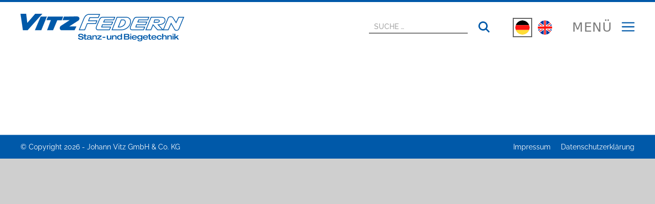

--- FILE ---
content_type: text/html; charset=UTF-8
request_url: https://vitz.de/contacts/christian-goeke/
body_size: 11521
content:
<!DOCTYPE html>
<html lang="de-DE">
<head>
	<meta charset="UTF-8">
	<title>Christian Goeke &#8211; Vitzfedern</title>
<meta name='robots' content='max-image-preview:large' />
<link rel="alternate" hreflang="en" href="https://vitz.de/en/contacts/christian-goeke/" />
<link rel="alternate" hreflang="de" href="https://vitz.de/contacts/christian-goeke/" />
<link rel="alternate" hreflang="x-default" href="https://vitz.de/contacts/christian-goeke/" />
<meta name="viewport" content="width=device-width, initial-scale=1"><link rel="alternate" type="application/rss+xml" title="Vitzfedern &raquo; Feed" href="https://vitz.de/feed/" />
<link rel="alternate" type="application/rss+xml" title="Vitzfedern &raquo; Kommentar-Feed" href="https://vitz.de/comments/feed/" />
<link rel="alternate" title="oEmbed (JSON)" type="application/json+oembed" href="https://vitz.de/wp-json/oembed/1.0/embed?url=https%3A%2F%2Fvitz.de%2Fcontacts%2Fchristian-goeke%2F" />
<link rel="alternate" title="oEmbed (XML)" type="text/xml+oembed" href="https://vitz.de/wp-json/oembed/1.0/embed?url=https%3A%2F%2Fvitz.de%2Fcontacts%2Fchristian-goeke%2F&#038;format=xml" />
<style id='wp-img-auto-sizes-contain-inline-css'>
img:is([sizes=auto i],[sizes^="auto," i]){contain-intrinsic-size:3000px 1500px}
/*# sourceURL=wp-img-auto-sizes-contain-inline-css */
</style>
<style id='wp-emoji-styles-inline-css'>

	img.wp-smiley, img.emoji {
		display: inline !important;
		border: none !important;
		box-shadow: none !important;
		height: 1em !important;
		width: 1em !important;
		margin: 0 0.07em !important;
		vertical-align: -0.1em !important;
		background: none !important;
		padding: 0 !important;
	}
/*# sourceURL=wp-emoji-styles-inline-css */
</style>
<link rel='stylesheet' id='wp-block-library-css' href='https://vitz.de/wp-includes/css/dist/block-library/style.min.css?ver=6.9' media='all' />
<style id='wp-block-paragraph-inline-css'>
.is-small-text{font-size:.875em}.is-regular-text{font-size:1em}.is-large-text{font-size:2.25em}.is-larger-text{font-size:3em}.has-drop-cap:not(:focus):first-letter{float:left;font-size:8.4em;font-style:normal;font-weight:100;line-height:.68;margin:.05em .1em 0 0;text-transform:uppercase}body.rtl .has-drop-cap:not(:focus):first-letter{float:none;margin-left:.1em}p.has-drop-cap.has-background{overflow:hidden}:root :where(p.has-background){padding:1.25em 2.375em}:where(p.has-text-color:not(.has-link-color)) a{color:inherit}p.has-text-align-left[style*="writing-mode:vertical-lr"],p.has-text-align-right[style*="writing-mode:vertical-rl"]{rotate:180deg}
/*# sourceURL=https://vitz.de/wp-includes/blocks/paragraph/style.min.css */
</style>
<style id='global-styles-inline-css'>
:root{--wp--preset--aspect-ratio--square: 1;--wp--preset--aspect-ratio--4-3: 4/3;--wp--preset--aspect-ratio--3-4: 3/4;--wp--preset--aspect-ratio--3-2: 3/2;--wp--preset--aspect-ratio--2-3: 2/3;--wp--preset--aspect-ratio--16-9: 16/9;--wp--preset--aspect-ratio--9-16: 9/16;--wp--preset--color--black: #000000;--wp--preset--color--cyan-bluish-gray: #abb8c3;--wp--preset--color--white: #ffffff;--wp--preset--color--pale-pink: #f78da7;--wp--preset--color--vivid-red: #cf2e2e;--wp--preset--color--luminous-vivid-orange: #ff6900;--wp--preset--color--luminous-vivid-amber: #fcb900;--wp--preset--color--light-green-cyan: #7bdcb5;--wp--preset--color--vivid-green-cyan: #00d084;--wp--preset--color--pale-cyan-blue: #8ed1fc;--wp--preset--color--vivid-cyan-blue: #0693e3;--wp--preset--color--vivid-purple: #9b51e0;--wp--preset--color--ci-color-primary: var(--ci-color-primary);--wp--preset--color--ci-color-secondary: var(--ci-color-secondary);--wp--preset--color--color-copytext: var(--color-copytext);--wp--preset--color--color-alternate: var(--color-alternate);--wp--preset--color--color-white: var(--color-white);--wp--preset--gradient--vivid-cyan-blue-to-vivid-purple: linear-gradient(135deg,rgb(6,147,227) 0%,rgb(155,81,224) 100%);--wp--preset--gradient--light-green-cyan-to-vivid-green-cyan: linear-gradient(135deg,rgb(122,220,180) 0%,rgb(0,208,130) 100%);--wp--preset--gradient--luminous-vivid-amber-to-luminous-vivid-orange: linear-gradient(135deg,rgb(252,185,0) 0%,rgb(255,105,0) 100%);--wp--preset--gradient--luminous-vivid-orange-to-vivid-red: linear-gradient(135deg,rgb(255,105,0) 0%,rgb(207,46,46) 100%);--wp--preset--gradient--very-light-gray-to-cyan-bluish-gray: linear-gradient(135deg,rgb(238,238,238) 0%,rgb(169,184,195) 100%);--wp--preset--gradient--cool-to-warm-spectrum: linear-gradient(135deg,rgb(74,234,220) 0%,rgb(151,120,209) 20%,rgb(207,42,186) 40%,rgb(238,44,130) 60%,rgb(251,105,98) 80%,rgb(254,248,76) 100%);--wp--preset--gradient--blush-light-purple: linear-gradient(135deg,rgb(255,206,236) 0%,rgb(152,150,240) 100%);--wp--preset--gradient--blush-bordeaux: linear-gradient(135deg,rgb(254,205,165) 0%,rgb(254,45,45) 50%,rgb(107,0,62) 100%);--wp--preset--gradient--luminous-dusk: linear-gradient(135deg,rgb(255,203,112) 0%,rgb(199,81,192) 50%,rgb(65,88,208) 100%);--wp--preset--gradient--pale-ocean: linear-gradient(135deg,rgb(255,245,203) 0%,rgb(182,227,212) 50%,rgb(51,167,181) 100%);--wp--preset--gradient--electric-grass: linear-gradient(135deg,rgb(202,248,128) 0%,rgb(113,206,126) 100%);--wp--preset--gradient--midnight: linear-gradient(135deg,rgb(2,3,129) 0%,rgb(40,116,252) 100%);--wp--preset--font-size--small: 13px;--wp--preset--font-size--medium: 20px;--wp--preset--font-size--large: 36px;--wp--preset--font-size--x-large: 42px;--wp--preset--spacing--20: 0.44rem;--wp--preset--spacing--30: 0.67rem;--wp--preset--spacing--40: 1rem;--wp--preset--spacing--50: 1.5rem;--wp--preset--spacing--60: 2.25rem;--wp--preset--spacing--70: 3.38rem;--wp--preset--spacing--80: 5.06rem;--wp--preset--shadow--natural: 6px 6px 9px rgba(0, 0, 0, 0.2);--wp--preset--shadow--deep: 12px 12px 50px rgba(0, 0, 0, 0.4);--wp--preset--shadow--sharp: 6px 6px 0px rgba(0, 0, 0, 0.2);--wp--preset--shadow--outlined: 6px 6px 0px -3px rgb(255, 255, 255), 6px 6px rgb(0, 0, 0);--wp--preset--shadow--crisp: 6px 6px 0px rgb(0, 0, 0);}:where(.is-layout-flex){gap: 0.5em;}:where(.is-layout-grid){gap: 0.5em;}body .is-layout-flex{display: flex;}.is-layout-flex{flex-wrap: wrap;align-items: center;}.is-layout-flex > :is(*, div){margin: 0;}body .is-layout-grid{display: grid;}.is-layout-grid > :is(*, div){margin: 0;}:where(.wp-block-columns.is-layout-flex){gap: 2em;}:where(.wp-block-columns.is-layout-grid){gap: 2em;}:where(.wp-block-post-template.is-layout-flex){gap: 1.25em;}:where(.wp-block-post-template.is-layout-grid){gap: 1.25em;}.has-black-color{color: var(--wp--preset--color--black) !important;}.has-cyan-bluish-gray-color{color: var(--wp--preset--color--cyan-bluish-gray) !important;}.has-white-color{color: var(--wp--preset--color--white) !important;}.has-pale-pink-color{color: var(--wp--preset--color--pale-pink) !important;}.has-vivid-red-color{color: var(--wp--preset--color--vivid-red) !important;}.has-luminous-vivid-orange-color{color: var(--wp--preset--color--luminous-vivid-orange) !important;}.has-luminous-vivid-amber-color{color: var(--wp--preset--color--luminous-vivid-amber) !important;}.has-light-green-cyan-color{color: var(--wp--preset--color--light-green-cyan) !important;}.has-vivid-green-cyan-color{color: var(--wp--preset--color--vivid-green-cyan) !important;}.has-pale-cyan-blue-color{color: var(--wp--preset--color--pale-cyan-blue) !important;}.has-vivid-cyan-blue-color{color: var(--wp--preset--color--vivid-cyan-blue) !important;}.has-vivid-purple-color{color: var(--wp--preset--color--vivid-purple) !important;}.has-black-background-color{background-color: var(--wp--preset--color--black) !important;}.has-cyan-bluish-gray-background-color{background-color: var(--wp--preset--color--cyan-bluish-gray) !important;}.has-white-background-color{background-color: var(--wp--preset--color--white) !important;}.has-pale-pink-background-color{background-color: var(--wp--preset--color--pale-pink) !important;}.has-vivid-red-background-color{background-color: var(--wp--preset--color--vivid-red) !important;}.has-luminous-vivid-orange-background-color{background-color: var(--wp--preset--color--luminous-vivid-orange) !important;}.has-luminous-vivid-amber-background-color{background-color: var(--wp--preset--color--luminous-vivid-amber) !important;}.has-light-green-cyan-background-color{background-color: var(--wp--preset--color--light-green-cyan) !important;}.has-vivid-green-cyan-background-color{background-color: var(--wp--preset--color--vivid-green-cyan) !important;}.has-pale-cyan-blue-background-color{background-color: var(--wp--preset--color--pale-cyan-blue) !important;}.has-vivid-cyan-blue-background-color{background-color: var(--wp--preset--color--vivid-cyan-blue) !important;}.has-vivid-purple-background-color{background-color: var(--wp--preset--color--vivid-purple) !important;}.has-black-border-color{border-color: var(--wp--preset--color--black) !important;}.has-cyan-bluish-gray-border-color{border-color: var(--wp--preset--color--cyan-bluish-gray) !important;}.has-white-border-color{border-color: var(--wp--preset--color--white) !important;}.has-pale-pink-border-color{border-color: var(--wp--preset--color--pale-pink) !important;}.has-vivid-red-border-color{border-color: var(--wp--preset--color--vivid-red) !important;}.has-luminous-vivid-orange-border-color{border-color: var(--wp--preset--color--luminous-vivid-orange) !important;}.has-luminous-vivid-amber-border-color{border-color: var(--wp--preset--color--luminous-vivid-amber) !important;}.has-light-green-cyan-border-color{border-color: var(--wp--preset--color--light-green-cyan) !important;}.has-vivid-green-cyan-border-color{border-color: var(--wp--preset--color--vivid-green-cyan) !important;}.has-pale-cyan-blue-border-color{border-color: var(--wp--preset--color--pale-cyan-blue) !important;}.has-vivid-cyan-blue-border-color{border-color: var(--wp--preset--color--vivid-cyan-blue) !important;}.has-vivid-purple-border-color{border-color: var(--wp--preset--color--vivid-purple) !important;}.has-vivid-cyan-blue-to-vivid-purple-gradient-background{background: var(--wp--preset--gradient--vivid-cyan-blue-to-vivid-purple) !important;}.has-light-green-cyan-to-vivid-green-cyan-gradient-background{background: var(--wp--preset--gradient--light-green-cyan-to-vivid-green-cyan) !important;}.has-luminous-vivid-amber-to-luminous-vivid-orange-gradient-background{background: var(--wp--preset--gradient--luminous-vivid-amber-to-luminous-vivid-orange) !important;}.has-luminous-vivid-orange-to-vivid-red-gradient-background{background: var(--wp--preset--gradient--luminous-vivid-orange-to-vivid-red) !important;}.has-very-light-gray-to-cyan-bluish-gray-gradient-background{background: var(--wp--preset--gradient--very-light-gray-to-cyan-bluish-gray) !important;}.has-cool-to-warm-spectrum-gradient-background{background: var(--wp--preset--gradient--cool-to-warm-spectrum) !important;}.has-blush-light-purple-gradient-background{background: var(--wp--preset--gradient--blush-light-purple) !important;}.has-blush-bordeaux-gradient-background{background: var(--wp--preset--gradient--blush-bordeaux) !important;}.has-luminous-dusk-gradient-background{background: var(--wp--preset--gradient--luminous-dusk) !important;}.has-pale-ocean-gradient-background{background: var(--wp--preset--gradient--pale-ocean) !important;}.has-electric-grass-gradient-background{background: var(--wp--preset--gradient--electric-grass) !important;}.has-midnight-gradient-background{background: var(--wp--preset--gradient--midnight) !important;}.has-small-font-size{font-size: var(--wp--preset--font-size--small) !important;}.has-medium-font-size{font-size: var(--wp--preset--font-size--medium) !important;}.has-large-font-size{font-size: var(--wp--preset--font-size--large) !important;}.has-x-large-font-size{font-size: var(--wp--preset--font-size--x-large) !important;}
/*# sourceURL=global-styles-inline-css */
</style>

<link rel='stylesheet' id='wpml-blocks-css' href='https://vitz.de/wp-content/plugins/sitepress-multilingual-cms/dist/css/blocks/styles.css?ver=4.6.8' media='all' />
<link rel='stylesheet' id='contact-form-7-css' href='https://vitz.de/wp-content/plugins/contact-form-7/includes/css/styles.css?ver=6.1.1' media='all' />
<link rel='stylesheet' id='mfcf7_zl_button_style-css' href='https://vitz.de/wp-content/plugins/multiline-files-for-contact-form-7/css/style.css?12&#038;ver=6.9' media='all' />
<link rel='stylesheet' id='wpml-legacy-horizontal-list-0-css' href='https://vitz.de/wp-content/plugins/sitepress-multilingual-cms/templates/language-switchers/legacy-list-horizontal/style.min.css?ver=1' media='all' />
<link rel='stylesheet' id='pixel-card-css' href='https://vitz.de/wp-content/themes/generatepress_child/modules/card/card.css?ver=6.9' media='all' />
<link rel='stylesheet' id='pixel-jobs-css' href='https://vitz.de/wp-content/themes/generatepress_child/modules/jobs/jobs.css?ver=6.9' media='all' />
<link rel='stylesheet' id='generate-widget-areas-css' href='https://vitz.de/wp-content/themes/generatepress/assets/css/components/widget-areas.min.css?ver=3.3.1' media='all' />
<link rel='stylesheet' id='generate-style-css' href='https://vitz.de/wp-content/themes/generatepress/assets/css/main.min.css?ver=3.3.1' media='all' />
<style id='generate-style-inline-css'>
.no-featured-image-padding .featured-image {margin-left:-40px;margin-right:-40px;}.post-image-above-header .no-featured-image-padding .inside-article .featured-image {margin-top:-40px;}@media (max-width:768px){.no-featured-image-padding .featured-image {margin-left:-30px;margin-right:-30px;}.post-image-above-header .no-featured-image-padding .inside-article .featured-image {margin-top:-30px;}}
body{background-color:var(--color-white);color:var(--color-copytext);}a{color:var(--ci-color-primary);}a:hover, a:focus, a:active{color:var(--ci-color-secondary);}.grid-container{max-width:1480px;}.wp-block-group__inner-container{max-width:1480px;margin-left:auto;margin-right:auto;}.site-header .header-image{width:320px;}:root{--ci-color-primary:#0059A9;--ci-color-secondary:#009FE3;--color-copytext:#646464;--color-alternate:#F9F9F9;--color-white:#ffffff;}:root .has-ci-color-primary-color{color:var(--ci-color-primary);}:root .has-ci-color-primary-background-color{background-color:var(--ci-color-primary);}:root .has-ci-color-secondary-color{color:var(--ci-color-secondary);}:root .has-ci-color-secondary-background-color{background-color:var(--ci-color-secondary);}:root .has-color-copytext-color{color:var(--color-copytext);}:root .has-color-copytext-background-color{background-color:var(--color-copytext);}:root .has-color-alternate-color{color:var(--color-alternate);}:root .has-color-alternate-background-color{background-color:var(--color-alternate);}:root .has-color-white-color{color:var(--color-white);}:root .has-color-white-background-color{background-color:var(--color-white);}.mobile-menu-control-wrapper .menu-toggle,.mobile-menu-control-wrapper .menu-toggle:hover,.mobile-menu-control-wrapper .menu-toggle:focus,.has-inline-mobile-toggle #site-navigation.toggled{background-color:rgba(0, 0, 0, 0.02);}a.generate-back-to-top{background-color:rgba( 0,0,0,0.4 );color:#ffffff;}a.generate-back-to-top:hover,a.generate-back-to-top:focus{background-color:rgba( 0,0,0,0.6 );color:#ffffff;}:root{--gp-search-modal-bg-color:var(--base-3);--gp-search-modal-text-color:var(--contrast);--gp-search-modal-overlay-bg-color:rgba(0,0,0,0.2);}@media (max-width: 99999px){.main-navigation .menu-bar-item:hover > a, .main-navigation .menu-bar-item.sfHover > a{background:none;}}.nav-below-header .main-navigation .inside-navigation.grid-container, .nav-above-header .main-navigation .inside-navigation.grid-container{padding:0px 20px 0px 20px;}.site-main .wp-block-group__inner-container{padding:40px;}.separate-containers .paging-navigation{padding-top:20px;padding-bottom:20px;}.entry-content .alignwide, body:not(.no-sidebar) .entry-content .alignfull{margin-left:-40px;width:calc(100% + 80px);max-width:calc(100% + 80px);}.rtl .menu-item-has-children .dropdown-menu-toggle{padding-left:20px;}.rtl .main-navigation .main-nav ul li.menu-item-has-children > a{padding-right:20px;}@media (max-width:768px){.separate-containers .inside-article, .separate-containers .comments-area, .separate-containers .page-header, .separate-containers .paging-navigation, .one-container .site-content, .inside-page-header{padding:30px;}.site-main .wp-block-group__inner-container{padding:30px;}.inside-top-bar{padding-right:30px;padding-left:30px;}.inside-header{padding-right:30px;padding-left:30px;}.widget-area .widget{padding-top:30px;padding-right:30px;padding-bottom:30px;padding-left:30px;}.footer-widgets-container{padding-top:30px;padding-right:30px;padding-bottom:30px;padding-left:30px;}.inside-site-info{padding-right:30px;padding-left:30px;}.entry-content .alignwide, body:not(.no-sidebar) .entry-content .alignfull{margin-left:-30px;width:calc(100% + 60px);max-width:calc(100% + 60px);}.one-container .site-main .paging-navigation{margin-bottom:20px;}}/* End cached CSS */.is-right-sidebar{width:30%;}.is-left-sidebar{width:30%;}.site-content .content-area{width:100%;}@media (max-width: 99999px){.main-navigation .menu-toggle,.sidebar-nav-mobile:not(#sticky-placeholder){display:block;}.main-navigation ul,.gen-sidebar-nav,.main-navigation:not(.slideout-navigation):not(.toggled) .main-nav > ul,.has-inline-mobile-toggle #site-navigation .inside-navigation > *:not(.navigation-search):not(.main-nav){display:none;}.nav-align-right .inside-navigation,.nav-align-center .inside-navigation{justify-content:space-between;}.has-inline-mobile-toggle .mobile-menu-control-wrapper{display:flex;flex-wrap:wrap;}.has-inline-mobile-toggle .inside-header{flex-direction:row;text-align:left;flex-wrap:wrap;}.has-inline-mobile-toggle .header-widget,.has-inline-mobile-toggle #site-navigation{flex-basis:100%;}.nav-float-left .has-inline-mobile-toggle #site-navigation{order:10;}}
.dynamic-author-image-rounded{border-radius:100%;}.dynamic-featured-image, .dynamic-author-image{vertical-align:middle;}.one-container.blog .dynamic-content-template:not(:last-child), .one-container.archive .dynamic-content-template:not(:last-child){padding-bottom:0px;}.dynamic-entry-excerpt > p:last-child{margin-bottom:0px;}
.main-navigation .main-nav ul li a,.menu-toggle,.main-navigation .menu-bar-item > a{transition: line-height 300ms ease}.sticky-enabled .gen-sidebar-nav.is_stuck .main-navigation {margin-bottom: 0px;}.sticky-enabled .gen-sidebar-nav.is_stuck {z-index: 500;}.sticky-enabled .main-navigation.is_stuck {box-shadow: 0 2px 2px -2px rgba(0, 0, 0, .2);}.navigation-stick:not(.gen-sidebar-nav) {left: 0;right: 0;width: 100% !important;}.both-sticky-menu .main-navigation:not(#mobile-header).toggled .main-nav > ul,.mobile-sticky-menu .main-navigation:not(#mobile-header).toggled .main-nav > ul,.mobile-header-sticky #mobile-header.toggled .main-nav > ul {position: absolute;left: 0;right: 0;z-index: 999;}@media (max-width: 99999px){#sticky-placeholder{height:0;overflow:hidden;}.has-inline-mobile-toggle #site-navigation.toggled{margin-top:0;}.has-inline-mobile-menu #site-navigation.toggled .main-nav > ul{top:1.5em;}}.nav-float-right .navigation-stick {width: 100% !important;left: 0;}.nav-float-right .navigation-stick .navigation-branding {margin-right: auto;}.main-navigation.has-sticky-branding:not(.grid-container) .inside-navigation:not(.grid-container) .navigation-branding{margin-left: 10px;}.main-navigation.navigation-stick.has-sticky-branding .inside-navigation.grid-container{padding-left:40px;padding-right:40px;}@media (max-width:768px){.main-navigation.navigation-stick.has-sticky-branding .inside-navigation.grid-container{padding-left:0;padding-right:0;}}
/*# sourceURL=generate-style-inline-css */
</style>
<link rel='stylesheet' id='generate-child-css' href='https://vitz.de/wp-content/themes/generatepress_child/style.css?ver=1686741316' media='all' />
<link rel='stylesheet' id='pixel-css' href='https://vitz.de/wp-content/themes/generatepress_child/assets/css/main.css?ver=6.9' media='all' />
<link rel='stylesheet' id='magnific-css-css' href='https://vitz.de/wp-content/themes/generatepress_child/assets/libs/css/magnific-popup.css?ver=6.9' media='all' />
<link rel='stylesheet' id='tiny-slider-css' href='https://vitz.de/wp-content/themes/generatepress_child/assets/libs/tiny-slider/tiny-slider.css?ver=6.9' media='all' />
<style id='generateblocks-inline-css'>
.gb-grid-wrapper{display:flex;flex-wrap:wrap;}.gb-grid-column{box-sizing:border-box;}.gb-grid-wrapper .wp-block-image{margin-bottom:0;}.gb-grid-wrapper-c3eb7459{margin-left:-40px;}.gb-grid-wrapper-c3eb7459 > .gb-grid-column{padding-left:40px;}.gb-container .wp-block-image img{vertical-align:middle;}.gb-container .gb-shape{position:absolute;overflow:hidden;pointer-events:none;line-height:0;}.gb-container .gb-shape svg{fill:currentColor;}.gb-container.gb-tabs__item:not(.gb-tabs__item-open){display:none;}.gb-grid-wrapper > .gb-grid-column-dddc97d8{width:100%;}@media (max-width: 767px) {.gb-grid-wrapper > .gb-grid-column-dddc97d8{width:100%;}}.gb-container-link{position:absolute;top:0;right:0;bottom:0;left:0;z-index:99;}a.gb-container{display: block;}
/*# sourceURL=generateblocks-inline-css */
</style>
<link rel='stylesheet' id='generate-offside-css' href='https://vitz.de/wp-content/plugins/gp-premium/menu-plus/functions/css/offside.min.css?ver=2.3.1' media='all' />
<style id='generate-offside-inline-css'>
:root{--gp-slideout-width:265px;}.slideout-navigation button.slideout-exit{padding-left:20px;padding-right:20px;}.slide-opened nav.toggled .menu-toggle:before{display:none;}@media (max-width: 99999px){.menu-bar-item.slideout-toggle{display:none;}}
/*# sourceURL=generate-offside-inline-css */
</style>
<link rel='stylesheet' id='generate-navigation-branding-css' href='https://vitz.de/wp-content/plugins/gp-premium/menu-plus/functions/css/navigation-branding-flex.min.css?ver=2.3.1' media='all' />
<style id='generate-navigation-branding-inline-css'>
.main-navigation.has-branding .inside-navigation.grid-container, .main-navigation.has-branding.grid-container .inside-navigation:not(.grid-container){padding:0px 40px 0px 40px;}.main-navigation.has-branding:not(.grid-container) .inside-navigation:not(.grid-container) .navigation-branding{margin-left:10px;}.main-navigation .sticky-navigation-logo, .main-navigation.navigation-stick .site-logo:not(.mobile-header-logo){display:none;}.main-navigation.navigation-stick .sticky-navigation-logo{display:block;}.navigation-branding img, .site-logo.mobile-header-logo img{height:60px;width:auto;}.navigation-branding .main-title{line-height:60px;}@media (max-width: 99999px){.main-navigation.has-branding.nav-align-center .menu-bar-items, .main-navigation.has-sticky-branding.navigation-stick.nav-align-center .menu-bar-items{margin-left:auto;}.navigation-branding{margin-right:auto;margin-left:10px;}.navigation-branding .main-title, .mobile-header-navigation .site-logo{margin-left:10px;}.main-navigation.has-branding .inside-navigation.grid-container{padding:0px;}}
/*# sourceURL=generate-navigation-branding-inline-css */
</style>
<link rel='stylesheet' id='pixel-frontend-upload-css' href='https://vitz.de/wp-content/themes/generatepress_child/modules/frontend-upload/frontend-upload.css?ver=6.9' media='all' />
<script id="wpml-cookie-js-extra">
var wpml_cookies = {"wp-wpml_current_language":{"value":"de","expires":1,"path":"/"}};
var wpml_cookies = {"wp-wpml_current_language":{"value":"de","expires":1,"path":"/"}};
//# sourceURL=wpml-cookie-js-extra
</script>
<script src="https://vitz.de/wp-content/plugins/sitepress-multilingual-cms/res/js/cookies/language-cookie.js?ver=4.6.8" id="wpml-cookie-js" defer data-wp-strategy="defer"></script>
<script src="https://vitz.de/wp-includes/js/jquery/jquery.min.js?ver=3.7.1" id="jquery-core-js"></script>
<script src="https://vitz.de/wp-includes/js/jquery/jquery-migrate.min.js?ver=3.4.1" id="jquery-migrate-js"></script>
<script src="https://vitz.de/wp-content/plugins/multiline-files-for-contact-form-7/js/zl-multine-files.js?ver=6.9" id="mfcf7_zl_multiline_files_script-js"></script>
<script src="https://vitz.de/wp-content/themes/generatepress_child/assets/libs/js/jquery.magnific-popup.min.js?ver=6.9" id="magnific-js"></script>
<script src="https://vitz.de/wp-content/themes/generatepress_child/assets/libs/tiny-slider/tiny-slider.min.js?ver=6.9" id="tiny-slider-js"></script>
<link rel="https://api.w.org/" href="https://vitz.de/wp-json/" /><link rel="EditURI" type="application/rsd+xml" title="RSD" href="https://vitz.de/xmlrpc.php?rsd" />
<meta name="generator" content="WordPress 6.9" />
<link rel="canonical" href="https://vitz.de/contacts/christian-goeke/" />
<link rel='shortlink' href='https://vitz.de/?p=742' />
<meta name="generator" content="WPML ver:4.6.8 stt:1,3;" />
<link rel="icon" href="https://vitz.de/wp-content/uploads/vitz-favicon-150x150.png" sizes="32x32" />
<link rel="icon" href="https://vitz.de/wp-content/uploads/vitz-favicon.png" sizes="192x192" />
<link rel="apple-touch-icon" href="https://vitz.de/wp-content/uploads/vitz-favicon.png" />
<meta name="msapplication-TileImage" content="https://vitz.de/wp-content/uploads/vitz-favicon.png" />
</head>

<body class="wp-singular contacts-template-default single single-contacts postid-742 wp-custom-logo wp-embed-responsive wp-theme-generatepress wp-child-theme-generatepress_child post-image-above-header post-image-aligned-center slideout-enabled slideout-both sticky-menu-fade sticky-enabled desktop-sticky-menu no-sidebar nav-float-right one-container header-aligned-left dropdown-hover full-width-content" itemtype="https://schema.org/Blog" itemscope>
	<a class="screen-reader-text skip-link" href="#content" title="Zum Inhalt springen">Zum Inhalt springen</a>		<header class="site-header grid-container has-inline-mobile-toggle" id="masthead" aria-label="Site"  itemtype="https://schema.org/WPHeader" itemscope>
			<div class="inside-header grid-container">
				<div class="site-logo">
					<a href="https://vitz.de/" rel="home">
						<img  class="header-image is-logo-image" alt="Vitzfedern" src="https://vitz.de/wp-content/uploads/2023/06/vitz-logo.svg" srcset="https://vitz.de/wp-content/uploads/2023/06/vitz-logo.svg 1x, https://vitz.de/wp-content/uploads/vitz-logo-email.png 2x" width="320" height="54" />
					</a>
				</div><div class="gb-grid-wrapper gb-grid-wrapper-c3eb7459 topbar">
<div class="gb-grid-column gb-grid-column-dddc97d8"><div class="gb-container gb-container-dddc97d8">

<form method="get" class="search-form" action="/">
	<label>
		<span class="screen-reader-text">Suche nach:</span>
		<input type="search" class="search-field" placeholder="Suche&nbsp;…" value="" name="s" title="Suche nach:">
	</label>
	<button class="search-submit" aria-label="Suchen"><span class="gp-icon icon-search"><!--?xml version="1.0" encoding="UTF-8"?--> <svg xmlns="http://www.w3.org/2000/svg" xmlns:xlink="http://www.w3.org/1999/xlink" version="1.1" id="Ebene_2" x="0px" y="0px" viewBox="0 0 17.2 17.2" style="enable-background:new 0 0 17.2 17.2;" xml:space="preserve"> <style type="text/css"> .st0{fill:#0575E5;} </style> <g> <path id="search_00000033360169524724997310000001603292598702068885_" class="st0" d="M16.5,15.7l-4.5-4.5C14.4,8.4,14,4.3,11.2,2 S4.3,0.1,2,2.9S0.1,9.7,2.9,12c2.4,2,5.9,2,8.3,0l4.5,4.5L16.5,15.7z M1.7,7c0-2.9,2.4-5.3,5.3-5.3s5.3,2.4,5.3,5.3S10,12.4,7,12.4 l0,0C4.1,12.4,1.7,10,1.7,7z"></path> <path class="st0" d="M15.7,17.2l-4.5-4.5c-2.6,1.9-6.1,1.8-8.6-0.3C1.1,11.2,0.2,9.5,0,7.7C-0.1,5.8,0.4,4,1.6,2.5 c2.5-3,6.9-3.4,9.9-0.9c2.9,2.4,3.4,6.6,1.2,9.5l4.5,4.5L15.7,17.2z M11.2,11.4l4.5,4.4l0.1-0.1l-4.4-4.5l0.3-0.3 c2.1-2.6,1.8-6.4-0.8-8.5C9.6,1.4,8.1,0.9,6.5,1C4.9,1.2,3.4,1.9,2.4,3.2C1.4,4.4,0.9,6,1,7.6s0.9,3.1,2.2,4.1 c2.2,1.8,5.5,1.8,7.7,0L11.2,11.4z M7,12.9c-3.2,0-5.8-2.6-5.8-5.8S3.8,1.2,7,1.2s5.8,2.6,5.8,5.8S10.3,12.9,7,12.9z M7,2.2 C4.4,2.2,2.2,4.4,2.2,7s2.2,4.8,4.8,4.8c2.7,0,4.8-2.2,4.8-4.8S9.7,2.2,7,2.2z"></path> </g> </svg> </span></button></form>



<div class="wpml-ls-statics-shortcode_actions wpml-ls wpml-ls-legacy-list-horizontal">
	<ul><li class="wpml-ls-slot-shortcode_actions wpml-ls-item wpml-ls-item-en wpml-ls-first-item wpml-ls-item-legacy-list-horizontal">
				<a href="https://vitz.de/en/contacts/christian-goeke/" class="wpml-ls-link">
                                                        <img decoding="async"
            class="wpml-ls-flag"
            src="https://vitz.de/wp-content/uploads/flags/flag_en.svg"
            alt="Englisch"
            width=26
            height=26
    /></a>
			</li><li class="wpml-ls-slot-shortcode_actions wpml-ls-item wpml-ls-item-de wpml-ls-current-language wpml-ls-last-item wpml-ls-item-legacy-list-horizontal">
				<a href="https://vitz.de/contacts/christian-goeke/" class="wpml-ls-link">
                                                        <img decoding="async"
            class="wpml-ls-flag"
            src="https://vitz.de/wp-content/uploads/flags/flag_ger.svg"
            alt="Deutsch"
            width=26
            height=26
    /></a>
			</li></ul>
</div>


</div></div>
</div>	<nav class="main-navigation mobile-menu-control-wrapper" id="mobile-menu-control-wrapper" aria-label="Mobile Toggle">
		<div class="menu-bar-items"><span class="menu-bar-item slideout-toggle hide-on-mobile has-svg-icon"><a href="#" role="button" aria-label="Open Off-Canvas Panel"><span class="gp-icon pro-menu-bars">
				<svg viewBox="0 0 512 512" aria-hidden="true" role="img" version="1.1" xmlns="http://www.w3.org/2000/svg" xmlns:xlink="http://www.w3.org/1999/xlink" width="1em" height="1em">
					<path d="M0 96c0-13.255 10.745-24 24-24h464c13.255 0 24 10.745 24 24s-10.745 24-24 24H24c-13.255 0-24-10.745-24-24zm0 160c0-13.255 10.745-24 24-24h464c13.255 0 24 10.745 24 24s-10.745 24-24 24H24c-13.255 0-24-10.745-24-24zm0 160c0-13.255 10.745-24 24-24h464c13.255 0 24 10.745 24 24s-10.745 24-24 24H24c-13.255 0-24-10.745-24-24z" />
				</svg>
			</span></a></span></div>		<button data-nav="site-navigation" class="menu-toggle" aria-controls="generate-slideout-menu" aria-expanded="false">
			<span class="gp-icon icon-menu-bars"><svg viewBox="0 0 512 512" aria-hidden="true" xmlns="http://www.w3.org/2000/svg" width="1em" height="1em"><path d="M0 96c0-13.255 10.745-24 24-24h464c13.255 0 24 10.745 24 24s-10.745 24-24 24H24c-13.255 0-24-10.745-24-24zm0 160c0-13.255 10.745-24 24-24h464c13.255 0 24 10.745 24 24s-10.745 24-24 24H24c-13.255 0-24-10.745-24-24zm0 160c0-13.255 10.745-24 24-24h464c13.255 0 24 10.745 24 24s-10.745 24-24 24H24c-13.255 0-24-10.745-24-24z" /></svg><svg viewBox="0 0 512 512" aria-hidden="true" xmlns="http://www.w3.org/2000/svg" width="1em" height="1em"><path d="M71.029 71.029c9.373-9.372 24.569-9.372 33.942 0L256 222.059l151.029-151.03c9.373-9.372 24.569-9.372 33.942 0 9.372 9.373 9.372 24.569 0 33.942L289.941 256l151.03 151.029c9.372 9.373 9.372 24.569 0 33.942-9.373 9.372-24.569 9.372-33.942 0L256 289.941l-151.029 151.03c-9.373 9.372-24.569 9.372-33.942 0-9.372-9.373-9.372-24.569 0-33.942L222.059 256 71.029 104.971c-9.372-9.373-9.372-24.569 0-33.942z" /></svg></span><span class="mobile-menu">Menü</span>		</button>
	</nav>
			<nav class="has-sticky-branding main-navigation has-menu-bar-items sub-menu-right" id="site-navigation" aria-label="Primary"  itemtype="https://schema.org/SiteNavigationElement" itemscope>
			<div class="inside-navigation grid-container">
				<div class="navigation-branding"><div class="sticky-navigation-logo">
					<a href="https://vitz.de/" title="Vitzfedern" rel="home">
						<img src="https://vitz.de/wp-content/uploads/2023/06/vitz-logo.svg" class="is-logo-image" alt="Vitzfedern" width="320" height="54" />
					</a>
				</div></div>				<button class="menu-toggle" aria-controls="generate-slideout-menu" aria-expanded="false">
					<span class="gp-icon icon-menu-bars"><svg viewBox="0 0 512 512" aria-hidden="true" xmlns="http://www.w3.org/2000/svg" width="1em" height="1em"><path d="M0 96c0-13.255 10.745-24 24-24h464c13.255 0 24 10.745 24 24s-10.745 24-24 24H24c-13.255 0-24-10.745-24-24zm0 160c0-13.255 10.745-24 24-24h464c13.255 0 24 10.745 24 24s-10.745 24-24 24H24c-13.255 0-24-10.745-24-24zm0 160c0-13.255 10.745-24 24-24h464c13.255 0 24 10.745 24 24s-10.745 24-24 24H24c-13.255 0-24-10.745-24-24z" /></svg><svg viewBox="0 0 512 512" aria-hidden="true" xmlns="http://www.w3.org/2000/svg" width="1em" height="1em"><path d="M71.029 71.029c9.373-9.372 24.569-9.372 33.942 0L256 222.059l151.029-151.03c9.373-9.372 24.569-9.372 33.942 0 9.372 9.373 9.372 24.569 0 33.942L289.941 256l151.03 151.029c9.372 9.373 9.372 24.569 0 33.942-9.373 9.372-24.569 9.372-33.942 0L256 289.941l-151.029 151.03c-9.373 9.372-24.569 9.372-33.942 0-9.372-9.373-9.372-24.569 0-33.942L222.059 256 71.029 104.971c-9.372-9.373-9.372-24.569 0-33.942z" /></svg></span><span class="mobile-menu">Menü</span>				</button>
						<div id="primary-menu" class="main-nav">
			<ul class="menu sf-menu">
				<li class="page_item page-item-18"><a href="https://vitz.de/">Home</a></li>
<li class="page_item page-item-402 menu-item-has-children"><a href="https://vitz.de/unternehmen/">Unternehmen<span role="presentation" class="dropdown-menu-toggle"><span class="gp-icon icon-arrow"><svg viewBox="0 0 330 512" aria-hidden="true" xmlns="http://www.w3.org/2000/svg" width="1em" height="1em"><path d="M305.913 197.085c0 2.266-1.133 4.815-2.833 6.514L171.087 335.593c-1.7 1.7-4.249 2.832-6.515 2.832s-4.815-1.133-6.515-2.832L26.064 203.599c-1.7-1.7-2.832-4.248-2.832-6.514s1.132-4.816 2.832-6.515l14.162-14.163c1.7-1.699 3.966-2.832 6.515-2.832 2.266 0 4.815 1.133 6.515 2.832l111.316 111.317 111.316-111.317c1.7-1.699 4.249-2.832 6.515-2.832s4.815 1.133 6.515 2.832l14.162 14.163c1.7 1.7 2.833 4.249 2.833 6.515z" /></svg></span></span></a>
<ul class='children'>
<li class="page_item page-item-404"><a href="https://vitz.de/unternehmen/ueber-uns/">Über uns</a></li>
<li class="page_item page-item-424"><a href="https://vitz.de/unternehmen/historie/">Historie</a></li>
<li class="page_item page-item-426"><a href="https://vitz.de/unternehmen/grundsaetze/">Grundsätze</a></li>
<li class="page_item page-item-428"><a href="https://vitz.de/unternehmen/produktion/">Produktion</a></li>
<li class="page_item page-item-430"><a href="https://vitz.de/unternehmen/werkzeugbau/">Werkzeugbau</a></li>
<li class="page_item page-item-432"><a href="https://vitz.de/unternehmen/musterbau/">Musterbau</a></li>
<li class="page_item page-item-434"><a href="https://vitz.de/unternehmen/qualitaetsmanagement/">Qualitätsmanagement</a></li>
<li class="page_item page-item-436"><a href="https://vitz.de/unternehmen/umweltmanagement/">Umweltmanagement</a></li>
<li class="page_item page-item-438"><a href="https://vitz.de/unternehmen/federberechnung/">Federberechnung</a></li>
</ul>
</li>
<li class="page_item page-item-440 menu-item-has-children"><a href="https://vitz.de/produkte/">Produkte<span role="presentation" class="dropdown-menu-toggle"><span class="gp-icon icon-arrow"><svg viewBox="0 0 330 512" aria-hidden="true" xmlns="http://www.w3.org/2000/svg" width="1em" height="1em"><path d="M305.913 197.085c0 2.266-1.133 4.815-2.833 6.514L171.087 335.593c-1.7 1.7-4.249 2.832-6.515 2.832s-4.815-1.133-6.515-2.832L26.064 203.599c-1.7-1.7-2.832-4.248-2.832-6.514s1.132-4.816 2.832-6.515l14.162-14.163c1.7-1.699 3.966-2.832 6.515-2.832 2.266 0 4.815 1.133 6.515 2.832l111.316 111.317 111.316-111.317c1.7-1.699 4.249-2.832 6.515-2.832s4.815 1.133 6.515 2.832l14.162 14.163c1.7 1.7 2.833 4.249 2.833 6.515z" /></svg></span></span></a>
<ul class='children'>
<li class="page_item page-item-442"><a href="https://vitz.de/produkte/produktpalette/">Produktpalette</a></li>
<li class="page_item page-item-444"><a href="https://vitz.de/produkte/druckfedern/">Druckfedern</a></li>
<li class="page_item page-item-446"><a href="https://vitz.de/produkte/zugfedern/">Zugfedern</a></li>
<li class="page_item page-item-448"><a href="https://vitz.de/produkte/schenkelfedern/">Schenkelfedern</a></li>
<li class="page_item page-item-450"><a href="https://vitz.de/produkte/drahtbiegeteile/">Drahtbiegeteile</a></li>
<li class="page_item page-item-452"><a href="https://vitz.de/produkte/flachfedern/">Flachfedern</a></li>
<li class="page_item page-item-454"><a href="https://vitz.de/produkte/stanz-und-biegeteile/">Stanz- und Biegeteile</a></li>
<li class="page_item page-item-456"><a href="https://vitz.de/produkte/verpackung/">Verpackung</a></li>
</ul>
</li>
<li class="page_item page-item-460"><a href="https://vitz.de/aktuelles/">Aktuelles</a></li>
<li class="page_item page-item-462"><a href="https://vitz.de/beruf-karriere/">Beruf &#038; Karriere</a></li>
<li class="page_item page-item-464"><a href="https://vitz.de/downloads/">Downloads</a></li>
<li class="page_item page-item-466 menu-item-has-children"><a href="https://vitz.de/kontakt/">Kontakt<span role="presentation" class="dropdown-menu-toggle"><span class="gp-icon icon-arrow"><svg viewBox="0 0 330 512" aria-hidden="true" xmlns="http://www.w3.org/2000/svg" width="1em" height="1em"><path d="M305.913 197.085c0 2.266-1.133 4.815-2.833 6.514L171.087 335.593c-1.7 1.7-4.249 2.832-6.515 2.832s-4.815-1.133-6.515-2.832L26.064 203.599c-1.7-1.7-2.832-4.248-2.832-6.514s1.132-4.816 2.832-6.515l14.162-14.163c1.7-1.699 3.966-2.832 6.515-2.832 2.266 0 4.815 1.133 6.515 2.832l111.316 111.317 111.316-111.317c1.7-1.699 4.249-2.832 6.515-2.832s4.815 1.133 6.515 2.832l14.162 14.163c1.7 1.7 2.833 4.249 2.833 6.515z" /></svg></span></span></a>
<ul class='children'>
<li class="page_item page-item-764"><a href="https://vitz.de/kontakt/ansprechpartner/">Ansprechpartner</a></li>
<li class="page_item page-item-766"><a href="https://vitz.de/kontakt/kontaktformular/">Kontaktformular</a></li>
<li class="page_item page-item-768"><a href="https://vitz.de/kontakt/anfahrt/">Anfahrt</a></li>
<li class="page_item page-item-44"><a href="https://vitz.de/kontakt/datenschutz/">Datenschutzerklärung</a></li>
<li class="page_item page-item-42"><a href="https://vitz.de/kontakt/impressum/">Impressum</a></li>
</ul>
</li>
<li class="page_item page-item-468"><a href="https://vitz.de/kunden-login/">Kunden-Login</a></li>
<li class="page_item page-item-3592"><a href="https://vitz.de/federberechnung-login/">Federberechnung-Login</a></li>
			</ul>
		</div>
		<div class="menu-bar-items"><span class="menu-bar-item slideout-toggle hide-on-mobile has-svg-icon"><a href="#" role="button" aria-label="Open Off-Canvas Panel"><span class="gp-icon pro-menu-bars">
				<svg viewBox="0 0 512 512" aria-hidden="true" role="img" version="1.1" xmlns="http://www.w3.org/2000/svg" xmlns:xlink="http://www.w3.org/1999/xlink" width="1em" height="1em">
					<path d="M0 96c0-13.255 10.745-24 24-24h464c13.255 0 24 10.745 24 24s-10.745 24-24 24H24c-13.255 0-24-10.745-24-24zm0 160c0-13.255 10.745-24 24-24h464c13.255 0 24 10.745 24 24s-10.745 24-24 24H24c-13.255 0-24-10.745-24-24zm0 160c0-13.255 10.745-24 24-24h464c13.255 0 24 10.745 24 24s-10.745 24-24 24H24c-13.255 0-24-10.745-24-24z" />
				</svg>
			</span></a></span></div>			</div>
		</nav>
					</div>
		</header>
		
	<div class="site grid-container container hfeed" id="page">
				<div class="site-content" id="content">
			
	<div class="content-area" id="primary">
		<main class="site-main" id="main">
			
<article id="post-742" class="post-742 contacts type-contacts status-publish hentry tx_contacts-vertrieb no-featured-image-padding" itemtype="https://schema.org/CreativeWork" itemscope>
	<div class="inside-article">
		
		<div class="entry-content" itemprop="text">
					</div>

			</div>
</article>
		</main>
	</div>

	
	</div>
</div>


<div class="site-footer footer-bar-active footer-bar-align-right">
			<footer class="site-info" aria-label="Site"  itemtype="https://schema.org/WPFooter" itemscope>
			<div class="inside-site-info grid-container">
						<div class="footer-bar">
			<aside id="block-7" class="widget inner-padding widget_block widget_text">
<p></p>
</aside><aside id="nav_menu-2" class="widget inner-padding widget_nav_menu"><div class="menu-footer-menue-container"><ul id="menu-footer-menue" class="menu"><li id="menu-item-47" class="menu-item menu-item-type-post_type menu-item-object-page menu-item-47"><a href="https://vitz.de/kontakt/impressum/">Impressum</a></li>
<li id="menu-item-46" class="menu-item menu-item-type-post_type menu-item-object-page menu-item-46"><a href="https://vitz.de/kontakt/datenschutz/">Datenschutzerklärung</a></li>
</ul></div></aside>		</div>
						<div class="copyright-bar">
					&copy; Copyright 2026 - Johann Vitz GmbH &amp; Co. KG				</div>
			</div>
		</footer>
		</div>

		<nav id="generate-slideout-menu" class="main-navigation slideout-navigation" itemtype="https://schema.org/SiteNavigationElement" itemscope>
			<div class="inside-navigation grid-container grid-parent">
				<button class="slideout-exit has-svg-icon"><span class="gp-icon pro-close">
				<svg viewBox="0 0 512 512" aria-hidden="true" role="img" version="1.1" xmlns="http://www.w3.org/2000/svg" xmlns:xlink="http://www.w3.org/1999/xlink" width="1em" height="1em">
					<path d="M71.029 71.029c9.373-9.372 24.569-9.372 33.942 0L256 222.059l151.029-151.03c9.373-9.372 24.569-9.372 33.942 0 9.372 9.373 9.372 24.569 0 33.942L289.941 256l151.03 151.029c9.372 9.373 9.372 24.569 0 33.942-9.373 9.372-24.569 9.372-33.942 0L256 289.941l-151.029 151.03c-9.373 9.372-24.569 9.372-33.942 0-9.372-9.373-9.372-24.569 0-33.942L222.059 256 71.029 104.971c-9.372-9.373-9.372-24.569 0-33.942z" />
				</svg>
			</span> <span class="screen-reader-text">Schließen</span></button><div class="main-nav"><ul id="menu-hauptmenue" class=" slideout-menu"><li id="menu-item-32" class="menu-item menu-item-type-post_type menu-item-object-page menu-item-home menu-item-32"><a href="https://vitz.de/">Home</a></li>
<li id="menu-item-472" class="menu-item menu-item-type-custom menu-item-object-custom menu-item-has-children menu-item-472"><a href="#">Unternehmen<span role="presentation" class="dropdown-menu-toggle"><span class="gp-icon icon-arrow"><svg viewBox="0 0 330 512" aria-hidden="true" xmlns="http://www.w3.org/2000/svg" width="1em" height="1em"><path d="M305.913 197.085c0 2.266-1.133 4.815-2.833 6.514L171.087 335.593c-1.7 1.7-4.249 2.832-6.515 2.832s-4.815-1.133-6.515-2.832L26.064 203.599c-1.7-1.7-2.832-4.248-2.832-6.514s1.132-4.816 2.832-6.515l14.162-14.163c1.7-1.699 3.966-2.832 6.515-2.832 2.266 0 4.815 1.133 6.515 2.832l111.316 111.317 111.316-111.317c1.7-1.699 4.249-2.832 6.515-2.832s4.815 1.133 6.515 2.832l14.162 14.163c1.7 1.7 2.833 4.249 2.833 6.515z" /></svg></span></span></a>
<ul class="sub-menu">
	<li id="menu-item-473" class="menu-item menu-item-type-post_type menu-item-object-page menu-item-473"><a href="https://vitz.de/unternehmen/ueber-uns/">Über uns</a></li>
	<li id="menu-item-474" class="menu-item menu-item-type-post_type menu-item-object-page menu-item-474"><a href="https://vitz.de/unternehmen/historie/">Historie</a></li>
	<li id="menu-item-475" class="menu-item menu-item-type-post_type menu-item-object-page menu-item-475"><a href="https://vitz.de/unternehmen/grundsaetze/">Grundsätze</a></li>
	<li id="menu-item-476" class="menu-item menu-item-type-post_type menu-item-object-page menu-item-476"><a href="https://vitz.de/unternehmen/produktion/">Produktion</a></li>
	<li id="menu-item-477" class="menu-item menu-item-type-post_type menu-item-object-page menu-item-477"><a href="https://vitz.de/unternehmen/werkzeugbau/">Werkzeugbau</a></li>
	<li id="menu-item-478" class="menu-item menu-item-type-post_type menu-item-object-page menu-item-478"><a href="https://vitz.de/unternehmen/musterbau/">Musterbau</a></li>
	<li id="menu-item-479" class="menu-item menu-item-type-post_type menu-item-object-page menu-item-479"><a href="https://vitz.de/unternehmen/qualitaetsmanagement/">Qualitätsmanagement</a></li>
	<li id="menu-item-480" class="menu-item menu-item-type-post_type menu-item-object-page menu-item-480"><a href="https://vitz.de/unternehmen/umweltmanagement/">Umweltmanagement</a></li>
	<li id="menu-item-481" class="menu-item menu-item-type-post_type menu-item-object-page menu-item-481"><a href="https://vitz.de/unternehmen/federberechnung/">Federberechnung</a></li>
</ul>
</li>
<li id="menu-item-482" class="menu-item menu-item-type-custom menu-item-object-custom menu-item-has-children menu-item-482"><a href="#">Produkte<span role="presentation" class="dropdown-menu-toggle"><span class="gp-icon icon-arrow"><svg viewBox="0 0 330 512" aria-hidden="true" xmlns="http://www.w3.org/2000/svg" width="1em" height="1em"><path d="M305.913 197.085c0 2.266-1.133 4.815-2.833 6.514L171.087 335.593c-1.7 1.7-4.249 2.832-6.515 2.832s-4.815-1.133-6.515-2.832L26.064 203.599c-1.7-1.7-2.832-4.248-2.832-6.514s1.132-4.816 2.832-6.515l14.162-14.163c1.7-1.699 3.966-2.832 6.515-2.832 2.266 0 4.815 1.133 6.515 2.832l111.316 111.317 111.316-111.317c1.7-1.699 4.249-2.832 6.515-2.832s4.815 1.133 6.515 2.832l14.162 14.163c1.7 1.7 2.833 4.249 2.833 6.515z" /></svg></span></span></a>
<ul class="sub-menu">
	<li id="menu-item-483" class="menu-item menu-item-type-post_type menu-item-object-page menu-item-483"><a href="https://vitz.de/produkte/produktpalette/">Produktpalette</a></li>
	<li id="menu-item-484" class="menu-item menu-item-type-post_type menu-item-object-page menu-item-484"><a href="https://vitz.de/produkte/druckfedern/">Druckfedern</a></li>
	<li id="menu-item-485" class="menu-item menu-item-type-post_type menu-item-object-page menu-item-485"><a href="https://vitz.de/produkte/zugfedern/">Zugfedern</a></li>
	<li id="menu-item-486" class="menu-item menu-item-type-post_type menu-item-object-page menu-item-486"><a href="https://vitz.de/produkte/schenkelfedern/">Schenkelfedern</a></li>
	<li id="menu-item-487" class="menu-item menu-item-type-post_type menu-item-object-page menu-item-487"><a href="https://vitz.de/produkte/drahtbiegeteile/">Drahtbiegeteile</a></li>
	<li id="menu-item-488" class="menu-item menu-item-type-post_type menu-item-object-page menu-item-488"><a href="https://vitz.de/produkte/flachfedern/">Flachfedern</a></li>
	<li id="menu-item-489" class="menu-item menu-item-type-post_type menu-item-object-page menu-item-489"><a href="https://vitz.de/produkte/stanz-und-biegeteile/">Stanz- und Biegeteile</a></li>
	<li id="menu-item-490" class="menu-item menu-item-type-post_type menu-item-object-page menu-item-490"><a href="https://vitz.de/produkte/verpackung/">Verpackung</a></li>
</ul>
</li>
<li id="menu-item-491" class="menu-item menu-item-type-post_type menu-item-object-page menu-item-491"><a href="https://vitz.de/aktuelles/">Aktuelles</a></li>
<li id="menu-item-492" class="menu-item menu-item-type-post_type menu-item-object-page menu-item-492"><a href="https://vitz.de/beruf-karriere/">Beruf &#038; Karriere</a></li>
<li id="menu-item-493" class="menu-item menu-item-type-post_type menu-item-object-page menu-item-493"><a href="https://vitz.de/downloads/">Downloads</a></li>
<li id="menu-item-763" class="menu-item menu-item-type-custom menu-item-object-custom menu-item-has-children menu-item-763"><a href="#">Kontakt<span role="presentation" class="dropdown-menu-toggle"><span class="gp-icon icon-arrow"><svg viewBox="0 0 330 512" aria-hidden="true" xmlns="http://www.w3.org/2000/svg" width="1em" height="1em"><path d="M305.913 197.085c0 2.266-1.133 4.815-2.833 6.514L171.087 335.593c-1.7 1.7-4.249 2.832-6.515 2.832s-4.815-1.133-6.515-2.832L26.064 203.599c-1.7-1.7-2.832-4.248-2.832-6.514s1.132-4.816 2.832-6.515l14.162-14.163c1.7-1.699 3.966-2.832 6.515-2.832 2.266 0 4.815 1.133 6.515 2.832l111.316 111.317 111.316-111.317c1.7-1.699 4.249-2.832 6.515-2.832s4.815 1.133 6.515 2.832l14.162 14.163c1.7 1.7 2.833 4.249 2.833 6.515z" /></svg></span></span></a>
<ul class="sub-menu">
	<li id="menu-item-772" class="menu-item menu-item-type-post_type menu-item-object-page menu-item-772"><a href="https://vitz.de/kontakt/ansprechpartner/">Ansprechpartner</a></li>
	<li id="menu-item-771" class="menu-item menu-item-type-post_type menu-item-object-page menu-item-771"><a href="https://vitz.de/kontakt/kontaktformular/">Kontaktformular</a></li>
	<li id="menu-item-770" class="menu-item menu-item-type-post_type menu-item-object-page menu-item-770"><a href="https://vitz.de/kontakt/anfahrt/">Anfahrt</a></li>
	<li id="menu-item-773" class="menu-item menu-item-type-post_type menu-item-object-page menu-item-773"><a href="https://vitz.de/kontakt/datenschutz/">Datenschutzerklärung</a></li>
	<li id="menu-item-774" class="menu-item menu-item-type-post_type menu-item-object-page menu-item-774"><a href="https://vitz.de/kontakt/impressum/">Impressum</a></li>
</ul>
</li>
<li id="menu-item-495" class="menu-item menu-item-type-post_type menu-item-object-page menu-item-495"><a href="https://vitz.de/kunden-login/">Kunden-Login</a></li>
</ul></div>
<div class="wpml-ls-statics-shortcode_actions wpml-ls wpml-ls-legacy-list-horizontal">
	<ul><li class="wpml-ls-slot-shortcode_actions wpml-ls-item wpml-ls-item-en wpml-ls-first-item wpml-ls-item-legacy-list-horizontal">
				<a href="https://vitz.de/en/contacts/christian-goeke/" class="wpml-ls-link">
                                                        <img decoding="async"
            class="wpml-ls-flag"
            src="https://vitz.de/wp-content/uploads/flags/flag_en.svg"
            alt="Englisch"
            width=26
            height=26
    /></a>
			</li><li class="wpml-ls-slot-shortcode_actions wpml-ls-item wpml-ls-item-de wpml-ls-current-language wpml-ls-last-item wpml-ls-item-legacy-list-horizontal">
				<a href="https://vitz.de/contacts/christian-goeke/" class="wpml-ls-link">
                                                        <img decoding="async"
            class="wpml-ls-flag"
            src="https://vitz.de/wp-content/uploads/flags/flag_ger.svg"
            alt="Deutsch"
            width=26
            height=26
    /></a>
			</li></ul>
</div>




<form method="get" class="search-form" action="/">
	<label>
		<span class="screen-reader-text">Suche nach:</span>
		<input type="search" class="search-field" placeholder="Suche&nbsp;…" value="" name="s" title="Suche nach:">
	</label>
	<button class="search-submit" aria-label="Suchen"><span class="gp-icon icon-search"><!--?xml version="1.0" encoding="UTF-8"?--> <svg xmlns="http://www.w3.org/2000/svg" xmlns:xlink="http://www.w3.org/1999/xlink" version="1.1" id="Ebene_2" x="0px" y="0px" viewBox="0 0 17.2 17.2" style="enable-background:new 0 0 17.2 17.2;" xml:space="preserve"> <style type="text/css"> .st0{fill:#0575E5;} </style> <g> <path id="search_00000033360169524724997310000001603292598702068885_" class="st0" d="M16.5,15.7l-4.5-4.5C14.4,8.4,14,4.3,11.2,2 S4.3,0.1,2,2.9S0.1,9.7,2.9,12c2.4,2,5.9,2,8.3,0l4.5,4.5L16.5,15.7z M1.7,7c0-2.9,2.4-5.3,5.3-5.3s5.3,2.4,5.3,5.3S10,12.4,7,12.4 l0,0C4.1,12.4,1.7,10,1.7,7z"></path> <path class="st0" d="M15.7,17.2l-4.5-4.5c-2.6,1.9-6.1,1.8-8.6-0.3C1.1,11.2,0.2,9.5,0,7.7C-0.1,5.8,0.4,4,1.6,2.5 c2.5-3,6.9-3.4,9.9-0.9c2.9,2.4,3.4,6.6,1.2,9.5l4.5,4.5L15.7,17.2z M11.2,11.4l4.5,4.4l0.1-0.1l-4.4-4.5l0.3-0.3 c2.1-2.6,1.8-6.4-0.8-8.5C9.6,1.4,8.1,0.9,6.5,1C4.9,1.2,3.4,1.9,2.4,3.2C1.4,4.4,0.9,6,1,7.6s0.9,3.1,2.2,4.1 c2.2,1.8,5.5,1.8,7.7,0L11.2,11.4z M7,12.9c-3.2,0-5.8-2.6-5.8-5.8S3.8,1.2,7,1.2s5.8,2.6,5.8,5.8S10.3,12.9,7,12.9z M7,2.2 C4.4,2.2,2.2,4.4,2.2,7s2.2,4.8,4.8,4.8c2.7,0,4.8-2.2,4.8-4.8S9.7,2.2,7,2.2z"></path> </g> </svg> </span></button></form>
			</div><!-- .inside-navigation -->
		</nav><!-- #site-navigation -->

					<div class="slideout-overlay">
							</div>
			<script type="speculationrules">
{"prefetch":[{"source":"document","where":{"and":[{"href_matches":"/*"},{"not":{"href_matches":["/wp-*.php","/wp-admin/*","/wp-content/uploads/*","/wp-content/*","/wp-content/plugins/*","/wp-content/themes/generatepress_child/*","/wp-content/themes/generatepress/*","/*\\?(.+)"]}},{"not":{"selector_matches":"a[rel~=\"nofollow\"]"}},{"not":{"selector_matches":".no-prefetch, .no-prefetch a"}}]},"eagerness":"conservative"}]}
</script>
<script id="generate-a11y">!function(){"use strict";if("querySelector"in document&&"addEventListener"in window){var e=document.body;e.addEventListener("mousedown",function(){e.classList.add("using-mouse")}),e.addEventListener("keydown",function(){e.classList.remove("using-mouse")})}}();</script><script src="https://vitz.de/wp-content/plugins/gp-premium/menu-plus/functions/js/sticky.min.js?ver=2.3.1" id="generate-sticky-js"></script>
<script id="generate-offside-js-extra">
var offSide = {"side":"right"};
//# sourceURL=generate-offside-js-extra
</script>
<script src="https://vitz.de/wp-content/plugins/gp-premium/menu-plus/functions/js/offside.min.js?ver=2.3.1" id="generate-offside-js"></script>
<script src="https://vitz.de/wp-includes/js/dist/hooks.min.js?ver=dd5603f07f9220ed27f1" id="wp-hooks-js"></script>
<script src="https://vitz.de/wp-includes/js/dist/i18n.min.js?ver=c26c3dc7bed366793375" id="wp-i18n-js"></script>
<script id="wp-i18n-js-after">
wp.i18n.setLocaleData( { 'text direction\u0004ltr': [ 'ltr' ] } );
//# sourceURL=wp-i18n-js-after
</script>
<script src="https://vitz.de/wp-content/plugins/contact-form-7/includes/swv/js/index.js?ver=6.1.1" id="swv-js"></script>
<script id="contact-form-7-js-translations">
( function( domain, translations ) {
	var localeData = translations.locale_data[ domain ] || translations.locale_data.messages;
	localeData[""].domain = domain;
	wp.i18n.setLocaleData( localeData, domain );
} )( "contact-form-7", {"translation-revision-date":"2025-09-28 13:56:19+0000","generator":"GlotPress\/4.0.1","domain":"messages","locale_data":{"messages":{"":{"domain":"messages","plural-forms":"nplurals=2; plural=n != 1;","lang":"de"},"This contact form is placed in the wrong place.":["Dieses Kontaktformular wurde an der falschen Stelle platziert."],"Error:":["Fehler:"]}},"comment":{"reference":"includes\/js\/index.js"}} );
//# sourceURL=contact-form-7-js-translations
</script>
<script id="contact-form-7-js-before">
var wpcf7 = {
    "api": {
        "root": "https:\/\/vitz.de\/wp-json\/",
        "namespace": "contact-form-7\/v1"
    }
};
//# sourceURL=contact-form-7-js-before
</script>
<script src="https://vitz.de/wp-content/plugins/contact-form-7/includes/js/index.js?ver=6.1.1" id="contact-form-7-js"></script>
<script id="generate-smooth-scroll-js-extra">
var smooth = {"elements":[".smooth-scroll","li.smooth-scroll a"],"duration":"800"};
//# sourceURL=generate-smooth-scroll-js-extra
</script>
<script src="https://vitz.de/wp-content/plugins/gp-premium/general/js/smooth-scroll.min.js?ver=2.3.1" id="generate-smooth-scroll-js"></script>
<script id="generate-menu-js-extra">
var generatepressMenu = {"toggleOpenedSubMenus":"1","openSubMenuLabel":"Untermen\u00fc \u00f6ffnen","closeSubMenuLabel":"Untermen\u00fc schlie\u00dfen"};
//# sourceURL=generate-menu-js-extra
</script>
<script src="https://vitz.de/wp-content/themes/generatepress/assets/js/menu.min.js?ver=3.3.1" id="generate-menu-js"></script>
<script src="https://vitz.de/wp-content/themes/generatepress_child/assets/js/pixel.js?ver=6.9" id="custom_js-js"></script>
<script src="https://vitz.de/wp-content/themes/generatepress_child/modules/frontend-upload/frontend-upload.js" id="pixel-frontend-upload-js"></script>
<script id="wp-emoji-settings" type="application/json">
{"baseUrl":"https://s.w.org/images/core/emoji/17.0.2/72x72/","ext":".png","svgUrl":"https://s.w.org/images/core/emoji/17.0.2/svg/","svgExt":".svg","source":{"concatemoji":"https://vitz.de/wp-includes/js/wp-emoji-release.min.js?ver=6.9"}}
</script>
<script type="module">
/*! This file is auto-generated */
const a=JSON.parse(document.getElementById("wp-emoji-settings").textContent),o=(window._wpemojiSettings=a,"wpEmojiSettingsSupports"),s=["flag","emoji"];function i(e){try{var t={supportTests:e,timestamp:(new Date).valueOf()};sessionStorage.setItem(o,JSON.stringify(t))}catch(e){}}function c(e,t,n){e.clearRect(0,0,e.canvas.width,e.canvas.height),e.fillText(t,0,0);t=new Uint32Array(e.getImageData(0,0,e.canvas.width,e.canvas.height).data);e.clearRect(0,0,e.canvas.width,e.canvas.height),e.fillText(n,0,0);const a=new Uint32Array(e.getImageData(0,0,e.canvas.width,e.canvas.height).data);return t.every((e,t)=>e===a[t])}function p(e,t){e.clearRect(0,0,e.canvas.width,e.canvas.height),e.fillText(t,0,0);var n=e.getImageData(16,16,1,1);for(let e=0;e<n.data.length;e++)if(0!==n.data[e])return!1;return!0}function u(e,t,n,a){switch(t){case"flag":return n(e,"\ud83c\udff3\ufe0f\u200d\u26a7\ufe0f","\ud83c\udff3\ufe0f\u200b\u26a7\ufe0f")?!1:!n(e,"\ud83c\udde8\ud83c\uddf6","\ud83c\udde8\u200b\ud83c\uddf6")&&!n(e,"\ud83c\udff4\udb40\udc67\udb40\udc62\udb40\udc65\udb40\udc6e\udb40\udc67\udb40\udc7f","\ud83c\udff4\u200b\udb40\udc67\u200b\udb40\udc62\u200b\udb40\udc65\u200b\udb40\udc6e\u200b\udb40\udc67\u200b\udb40\udc7f");case"emoji":return!a(e,"\ud83e\u1fac8")}return!1}function f(e,t,n,a){let r;const o=(r="undefined"!=typeof WorkerGlobalScope&&self instanceof WorkerGlobalScope?new OffscreenCanvas(300,150):document.createElement("canvas")).getContext("2d",{willReadFrequently:!0}),s=(o.textBaseline="top",o.font="600 32px Arial",{});return e.forEach(e=>{s[e]=t(o,e,n,a)}),s}function r(e){var t=document.createElement("script");t.src=e,t.defer=!0,document.head.appendChild(t)}a.supports={everything:!0,everythingExceptFlag:!0},new Promise(t=>{let n=function(){try{var e=JSON.parse(sessionStorage.getItem(o));if("object"==typeof e&&"number"==typeof e.timestamp&&(new Date).valueOf()<e.timestamp+604800&&"object"==typeof e.supportTests)return e.supportTests}catch(e){}return null}();if(!n){if("undefined"!=typeof Worker&&"undefined"!=typeof OffscreenCanvas&&"undefined"!=typeof URL&&URL.createObjectURL&&"undefined"!=typeof Blob)try{var e="postMessage("+f.toString()+"("+[JSON.stringify(s),u.toString(),c.toString(),p.toString()].join(",")+"));",a=new Blob([e],{type:"text/javascript"});const r=new Worker(URL.createObjectURL(a),{name:"wpTestEmojiSupports"});return void(r.onmessage=e=>{i(n=e.data),r.terminate(),t(n)})}catch(e){}i(n=f(s,u,c,p))}t(n)}).then(e=>{for(const n in e)a.supports[n]=e[n],a.supports.everything=a.supports.everything&&a.supports[n],"flag"!==n&&(a.supports.everythingExceptFlag=a.supports.everythingExceptFlag&&a.supports[n]);var t;a.supports.everythingExceptFlag=a.supports.everythingExceptFlag&&!a.supports.flag,a.supports.everything||((t=a.source||{}).concatemoji?r(t.concatemoji):t.wpemoji&&t.twemoji&&(r(t.twemoji),r(t.wpemoji)))});
//# sourceURL=https://vitz.de/wp-includes/js/wp-emoji-loader.min.js
</script>

</body>
</html>


--- FILE ---
content_type: text/css
request_url: https://vitz.de/wp-content/themes/generatepress_child/modules/card/card.css?ver=6.9
body_size: -123
content:
/*# sourceMappingURL=card.css.map */

--- FILE ---
content_type: text/css
request_url: https://vitz.de/wp-content/themes/generatepress_child/modules/jobs/jobs.css?ver=6.9
body_size: 717
content:
section.gb-container.job-section {
  padding: 0;
}
section.gb-container.job-section .gb-inside-container {
  max-width: 1480px;
  margin: 0 auto;
}
@media screen and (max-width: 767px) {
  section.gb-container.job-section .gb-inside-container {
    padding: 0 20px;
  }
}
section.gb-container.job-section .gb-inside-container .gb-grid-wrapper {
  display: flex;
  flex-flow: row wrap;
}
section.gb-container.job-section .gb-inside-container .gb-grid-column:nth-child(1) {
  width: calc(66.67% - 40px);
}
@media screen and (min-width: 990px) and (max-width: 1280px) {
  section.gb-container.job-section .gb-inside-container .gb-grid-column:nth-child(1) {
    width: calc(50% - 20px);
  }
}
@media screen and (max-width: 989px) {
  section.gb-container.job-section .gb-inside-container .gb-grid-column:nth-child(1) {
    width: 100%;
    margin: 0;
  }
}
section.gb-container.job-section .gb-inside-container .gb-grid-column:nth-child(2) {
  width: 33.33%;
  margin-left: 40px;
}
@media screen and (min-width: 990px) and (max-width: 1280px) {
  section.gb-container.job-section .gb-inside-container .gb-grid-column:nth-child(2) {
    width: calc(50% - 20px);
  }
}
@media screen and (max-width: 989px) {
  section.gb-container.job-section .gb-inside-container .gb-grid-column:nth-child(2) {
    width: 100%;
    margin: 0;
    margin-top: 2.5rem;
  }
}
section.gb-container.job-section .gb-inside-container .gb-grid-column {
  display: flex;
  flex-flow: column wrap;
  height: auto;
  position: relative;
}
section.gb-container.job-section .gb-inside-container .gb-grid-column h3 {
  font-weight: 700;
}
section.gb-container.job-section .gb-inside-container .gb-grid-column .job-details .headline h1 {
  font-weight: 700;
}
section.gb-container.job-section .gb-inside-container .gb-grid-column .job-details .headline h1 span {
  font-weight: 400;
}
section.gb-container.job-section .gb-inside-container .gb-grid-column .job-sidebar {
  display: flex;
  flex-flow: column wrap;
  padding: 40px;
  background: var(--color-alternate);
  flex-grow: 1;
}
@media screen and (min-width: 768px) and (max-width: 989px) {
  section.gb-container.job-section .gb-inside-container .gb-grid-column .job-sidebar {
    flex-direction: row;
  }
}
section.gb-container.job-section .gb-inside-container .gb-grid-column .job-sidebar .contact-person {
  display: flex;
  flex-flow: column wrap;
  padding-bottom: 40px;
  border-bottom: 1px solid #DCDCDC;
}
@media screen and (min-width: 768px) and (max-width: 989px) {
  section.gb-container.job-section .gb-inside-container .gb-grid-column .job-sidebar .contact-person {
    width: calc(50% - 20px);
  }
}
section.gb-container.job-section .gb-inside-container .gb-grid-column .job-sidebar .contact-person .card-content {
  margin-top: 1.875rem;
  padding: 0;
}
section.gb-container.job-section .gb-inside-container .gb-grid-column .job-sidebar .contact-person p:last-child {
  margin-bottom: 0;
}
section.gb-container.job-section .gb-inside-container .gb-grid-column .job-sidebar .contact-person h3 {
  margin: 0 0 20px 0;
}
section.gb-container.job-section .gb-inside-container .gb-grid-column .job-sidebar .contact-person p {
  margin: 0;
}
section.gb-container.job-section .gb-inside-container .gb-grid-column .job-sidebar .contact-person p.phone::before, section.gb-container.job-section .gb-inside-container .gb-grid-column .job-sidebar .contact-person p.email::before {
  content: "";
  display: block;
  width: 20px;
  height: 20px;
  position: relative;
  margin-right: 10px;
}
section.gb-container.job-section .gb-inside-container .gb-grid-column .job-sidebar .contact-person p.phone, section.gb-container.job-section .gb-inside-container .gb-grid-column .job-sidebar .contact-person p.email {
  display: flex;
  flex-flow: row wrap;
  align-items: center;
  margin: 0;
}
section.gb-container.job-section .gb-inside-container .gb-grid-column .job-sidebar .contact-person p.phone::before {
  background: url("/wp-content/uploads/spz_icon_phone.svg");
  background-repeat: no-repeat;
  background-size: 100%;
  background-position: center;
}
section.gb-container.job-section .gb-inside-container .gb-grid-column .job-sidebar .contact-person p.email::before {
  background: url("/wp-content/uploads/spz_icon_email.svg");
  background-repeat: no-repeat;
  background-size: 100%;
  background-position: center;
}
section.gb-container.job-section .gb-inside-container .gb-grid-column .job-sidebar .contact-person p.phone a {
  margin-left: 6px;
}
section.gb-container.job-section .gb-inside-container .gb-grid-column .job-sidebar .contact-form {
  display: flex;
  flex-flow: row wrap;
  padding-top: 40px;
}
section.gb-container.job-section .gb-inside-container .gb-grid-column .job-sidebar .contact-form h3 {
  width: 100%;
}
@media screen and (min-width: 768px) and (max-width: 989px) {
  section.gb-container.job-section .gb-inside-container .gb-grid-column .job-sidebar .contact-form h3 {
    margin-top: 20px;
  }
}
@media screen and (min-width: 768px) and (max-width: 989px) {
  section.gb-container.job-section .gb-inside-container .gb-grid-column .job-sidebar .contact-form {
    width: calc(50% - 20px);
    margin-left: 40px;
    padding-top: 0;
  }
}
section.gb-container.job-section .gb-inside-container .gb-grid-column .job-sidebar .contact-form .cf-form-wrap {
  margin-top: 40px;
}
section.gb-container.job-section .gb-inside-container .gb-grid-column .job-sidebar .contact-form .cf-form-wrap .cf-field.file-upload input {
  font-size: 1rem;
}
section.gb-container.job-section .gb-inside-container .gb-grid-column .job-sidebar .contact-form .wpcf7 .wpcf7-form .cf-form-wrap .cf-row .cf-field.one-half {
  width: 100%;
  margin-left: 0;
}
section.gb-container.job-section .gb-inside-container .gb-grid-column .job-sidebar .contact-form .wpcf7 .wpcf7-form .cf-form-wrap .cf-row .cf-field.privacy-policy {
  margin-bottom: var(--cf-vertical-gap);
}/*# sourceMappingURL=jobs.css.map */

--- FILE ---
content_type: text/css
request_url: https://vitz.de/wp-content/themes/generatepress_child/assets/css/main.css?ver=6.9
body_size: 6009
content:
:root {
  --font: "Raleway";
  --section-padding: 5rem;
  --content-width: 1480px;
  --content-gap: 40px;
}
@media screen and (max-width: 767px) {
  :root {
    --section-padding: 3.5rem;
  }
}

/*** GLOBAL ***/
html {
  font-size: 16px;
  background: #cfcfcf;
}
@media screen and (max-width: 1024px) {
  html {
    font-size: 15px;
  }
}
@media screen and (max-width: 767px) {
  html {
    font-size: 14px;
  }
}

body {
  width: 100%;
  max-width: 1920px;
  margin: 0 auto;
  font-family: "Raleway";
  font-size: 1rem;
  font-weight: 400;
  background: var(--color-white);
}

/*** SECTIONS ***/
section {
  position: relative;
}
section.gb-container {
  padding: var(--section-padding) 0;
}

/*** CONTAINER ***/
.gb-container > .gb-container {
  padding-left: 40px;
  padding-right: 40px;
}
@media screen and (max-width: 767px) {
  .gb-container > .gb-container {
    padding-left: 20px;
    padding-right: 20px;
  }
}
.gb-container > .gb-container .list-item {
  margin-left: 20px;
}

.job-details ul {
  margin-left: 20px;
}
.job-details h3 {
  margin-top: 60px;
}
@media screen and (max-width: 767px) {
  .job-details h3 {
    margin-top: 20px;
  }
}

.job-sidebar .contact-form h3 {
  margin-bottom: 0;
}

/*** WRAPPER + COLUMNS ***/
.gb-grid-wrapper .gb-grid-column .gb-container {
  height: 100%;
}
.gb-grid-wrapper .gb-grid-column .gb-container .gb-inside-container {
  flex-grow: 1;
}

/*** IMAGES ***/
.wp-block-image + .wp-block-pixel-headline {
  margin-top: 1.875rem;
}

.wp-block-image + p {
  margin-top: 1.5em;
}

/*** Tables ***/
.wp-block-table table {
  border: 0;
  margin: 0;
}
.wp-block-table table tbody tr td {
  padding: 10px 0;
  border: 0;
  border-bottom: 1px solid rgba(0, 0, 0, 0.25);
}
.wp-block-table table tbody tr td a {
  display: flex;
  flex-flow: row nowrap;
  align-items: center;
  justify-content: space-between;
}
.wp-block-table table tbody tr td a::after {
  content: "";
  display: block;
  width: 16px;
  height: 8px;
  margin-left: 20px;
  -webkit-mask-image: url("/wp-content/uploads/vitz_icon_arrow-right.svg");
  mask-image: url("/wp-content/uploads/vitz_icon_arrow-right.svg");
  -webkit-mask-repeat: no-repeat;
  mask-repeat: no-repeat;
  -webkit-mask-size: 100%;
  mask-size: 100%;
  -webkit-mask-position: center;
  mask-position: center;
  transition: 0.1s ease-out;
  background: var(--ci-color-primary);
}
@media screen and (max-width: 767px) {
  .wp-block-table table tbody tr td a::after {
    content: unset;
  }
}
.wp-block-table table tbody tr td a:hover::after {
  background: var(--ci-color-secondary);
}

/*** Search result, 404, single ***/
.search .content-area,
.search-results .content-area,
.search-no-results .content-area,
.error404 .content-area,
.single .content-area,
.single-post .content-area {
  max-width: 1480px;
  padding: var(--section-padding) 40px;
  margin: 0 auto;
}

.search .site .site-content .content-area .site-main {
  counter-reset: px-counter;
}
.search .site .site-content .content-area .site-main .page-header {
  margin-bottom: 40px;
  padding-bottom: 40px;
  border-bottom: 1px solid rgba(255, 255, 255, 0.2);
}
.search .site .site-content .content-area .site-main .page-header span {
  color: var(--ci-color-primary);
}
.search .site .site-content .content-area .site-main article {
  display: flex;
  flex-flow: row wrap;
  width: 100%;
  border-bottom: 1px solid rgba(0, 0, 0, 0.2);
  padding-bottom: 2rem;
  margin-bottom: 2rem;
}
.search .site .site-content .content-area .site-main article::before {
  content: counter(px-counter);
  counter-increment: px-counter;
  display: flex;
  flex-flow: column wrap;
  justify-content: center;
  align-items: center;
  width: 30px;
  height: 30px;
  font-size: 1rem;
  font-weight: 500;
  line-height: 1em;
  color: var(--color-white);
  background: var(--ci-color-primary);
  position: relative;
  top: 0;
}
.search .site .site-content .content-area .site-main article .inside-article {
  width: calc(100% - 50px);
  margin-left: 20px;
}
.search .site .site-content .content-area .site-main article .inside-article .entry-header h2 {
  font-size: 1.25rem;
  font-weight: 600;
  letter-spacing: 1px;
}
.search .site .site-content .content-area .site-main article .inside-article .entry-summary {
  margin-top: 1rem;
}
.search .site .site-content .content-area .site-main article .inside-article .entry-summary p .excerpt_part strong {
  color: var(--ci-color-secondary);
}
.search .site .site-content .content-area .site-main article .inside-article .post-image {
  display: none;
}
.search .site .site-content .content-area .site-main .paging-navigation {
  margin-top: rem(80);
}
.search .site .site-content .content-area .site-main .paging-navigation .nav-links {
  display: flex;
  flex-flow: row wrap;
}
.search .site .site-content .content-area .site-main .paging-navigation .nav-links .page-numbers {
  display: flex;
  flex-flow: row wrap;
  justify-content: center;
  align-items: center;
  width: 30px;
  height: 30px;
  line-height: 1em;
  padding: 0;
  margin-right: 5px;
  background: rgba(255, 255, 255, 0.2);
  text-decoration: none;
}
.search .site .site-content .content-area .site-main .paging-navigation .nav-links .page-numbers.current {
  background: var(--ci-color-primary);
  color: var(--color-white);
}
.search .site .site-content .content-area .site-main .paging-navigation .nav-links .page-numbers.prev {
  width: auto;
  background: none;
}
.search .site .site-content .content-area .site-main .paging-navigation .nav-links .page-numbers.prev span {
  margin-right: 5px;
}
.search .site .site-content .content-area .site-main .paging-navigation .nav-links .page-numbers.next {
  width: auto;
  background: none;
}
.search .site .site-content .content-area .site-main .paging-navigation .nav-links .page-numbers.next span {
  margin-left: 5px;
}

/* login */
.post-password-form {
  max-width: 1480px;
  padding: var(--section-padding) 40px;
  margin: 0 auto;
}
.post-password-form p:nth-child(1) {
  font-size: 2rem;
  font-weight: 600;
  color: var(--ci-color-primary);
}
.post-password-form p:nth-child(2) {
  display: flex;
  flex-flow: row nowrap;
  align-items: flex-end;
}
.post-password-form label {
  display: block;
  width: calc(100% - 200px);
}

/* umap */
.umap {
  display: block;
  width: 100%;
  height: 100%;
  min-height: 500px;
}

/*** FONTS ***/
/* raleway-300 - latin */
@font-face {
  font-display: swap; /* Check https://developer.mozilla.org/en-US/docs/Web/CSS/@font-face/font-display for other options. */
  font-family: "Raleway";
  font-style: normal;
  font-weight: 300;
  src: url("../fonts/raleway-v28-latin-300.woff2") format("woff2"), url("../fonts/raleway-v28-latin-300.ttf") format("truetype"); /* Chrome 4+, Firefox 3.5+, IE 9+, Safari 3.1+, iOS 4.2+, Android Browser 2.2+ */
}
/* raleway-regular - latin */
@font-face {
  font-display: swap; /* Check https://developer.mozilla.org/en-US/docs/Web/CSS/@font-face/font-display for other options. */
  font-family: "Raleway";
  font-style: normal;
  font-weight: 400;
  src: url("../fonts/raleway-v28-latin-regular.woff2") format("woff2"), url("../fonts/raleway-v28-latin-regular.ttf") format("truetype"); /* Chrome 4+, Firefox 3.5+, IE 9+, Safari 3.1+, iOS 4.2+, Android Browser 2.2+ */
}
/* raleway-500 - latin */
@font-face {
  font-display: swap; /* Check https://developer.mozilla.org/en-US/docs/Web/CSS/@font-face/font-display for other options. */
  font-family: "Raleway";
  font-style: normal;
  font-weight: 500;
  src: url("../fonts/raleway-v28-latin-500.woff2") format("woff2"), url("../fonts/raleway-v28-latin-500.ttf") format("truetype"); /* Chrome 4+, Firefox 3.5+, IE 9+, Safari 3.1+, iOS 4.2+, Android Browser 2.2+ */
}
/* raleway-600 - latin */
@font-face {
  font-display: swap; /* Check https://developer.mozilla.org/en-US/docs/Web/CSS/@font-face/font-display for other options. */
  font-family: "Raleway";
  font-style: normal;
  font-weight: 600;
  src: url("../fonts/raleway-v28-latin-600.woff2") format("woff2"), url("../fonts/raleway-v28-latin-600.ttf") format("truetype"); /* Chrome 4+, Firefox 3.5+, IE 9+, Safari 3.1+, iOS 4.2+, Android Browser 2.2+ */
}
/* raleway-700 - latin */
@font-face {
  font-display: swap; /* Check https://developer.mozilla.org/en-US/docs/Web/CSS/@font-face/font-display for other options. */
  font-family: "Raleway";
  font-style: normal;
  font-weight: 700;
  src: url("../fonts/raleway-v28-latin-700.woff2") format("woff2"), url("../fonts/raleway-v28-latin-700.ttf") format("truetype"); /* Chrome 4+, Firefox 3.5+, IE 9+, Safari 3.1+, iOS 4.2+, Android Browser 2.2+ */
}
/*** TYPOGRAPHY ***/
h1,
.headline.is-h1 {
  display: block;
  font-family: "Raleway";
  font-size: 2.25rem;
  font-weight: 700;
  line-height: 1.3;
  text-transform: uppercase;
  color: var(--ci-color-primary);
}
@media screen and (max-width: 1024px) {
  h1,
  .headline.is-h1 {
    font-size: 2rem;
  }
}
@media screen and (max-width: 767px) {
  h1,
  .headline.is-h1 {
    font-size: 1.75rem;
  }
}

h2,
.headline.is-h2 {
  display: block;
  font-family: "Raleway";
  font-size: 2.25rem;
  font-weight: 700;
  line-height: 1.3;
  text-transform: uppercase;
  color: var(--ci-color-primary);
}
@media screen and (max-width: 1024px) {
  h2,
  .headline.is-h2 {
    font-size: 2rem;
  }
}
@media screen and (max-width: 767px) {
  h2,
  .headline.is-h2 {
    font-size: 1.75rem;
  }
}

h3,
.headline.is-h3 {
  display: block;
  font-family: "Raleway";
  font-size: 1.75rem;
  font-weight: 600;
  line-height: 1.3;
}

h4,
.headline.is-h4 {
  display: block;
  font-family: "Raleway";
  font-size: 1.375rem;
  font-weight: 600;
  line-height: 1.3;
  text-transform: none;
  letter-spacing: 0;
}

h5,
.headline.is-h5 {
  display: block;
  font-family: "Raleway";
  font-size: rem(18);
  font-weight: 400;
  line-height: 1.3;
  color: var(--color-dark-grey);
}

h6,
.headline.is-h6 {
  display: block;
  font-family: "Raleway";
  font-size: rem(15);
  font-weight: 400;
  line-height: 1.3;
  color: var(--color-dark-grey);
}

.subheadline {
  font-family: "Raleway";
  display: block;
  padding: 0;
  color: var(--color-copytext);
  font-size: 1.25rem;
  font-weight: 400;
  letter-spacing: 0.8px;
  text-transform: uppercase;
}

.headlines.is-subheadline-top .subheadline {
  margin-bottom: 5px;
}

/* COPYTEXT */
p:last-child {
  margin-bottom: 0;
}

a {
  text-decoration: none;
}

b, strong {
  color: inherit;
  font-weight: 700;
}

/* LIST ITEMS */
ol, ul {
  list-style: square;
  margin: 0 0 1.5em 1em;
}
ol li:not(.menu-item), ul li:not(.menu-item) {
  padding: 5px 0;
}
ol li:not(.menu-item)::marker, ul li:not(.menu-item)::marker {
  color: var(--ci-color-primary);
}
ol.has-color-white-color li::marker, ul.has-color-white-color li::marker {
  color: var(--color-white);
}

body::before {
  content: "";
  display: block;
  width: 100%;
  height: 4px;
  background: var(--ci-color-primary);
  position: relative;
}

.main-navigation .menu-toggle {
  background-color: transparent;
  background: none;
  font-size: 1.563rem;
  padding: 0;
}
.main-navigation .menu-toggle:hover {
  background-color: transparent;
}
.main-navigation .menu-toggle:hover svg {
  fill: var(--ci-color-secondary);
}
.main-navigation .menu-toggle .mobile-menu {
  padding: 0;
}
@media screen and (max-width: 680px) {
  .main-navigation .menu-toggle .mobile-menu {
    display: none;
  }
}
.main-navigation .icon-menu-bars {
  color: var(--ci-color-primary);
  margin-left: 20px;
}
.main-navigation .mobile-menu {
  color: #7B7B7B;
  display: flex;
  float: left;
  text-transform: uppercase;
  letter-spacing: 0.5px;
}
.main-navigation .inside-navigation .slideout-exit {
  text-align: right;
  padding: 0 0 40px 0;
}
.main-navigation .inside-navigation .slideout-exit:focus {
  outline: 0;
}
.main-navigation .inside-navigation .slideout-exit:hover {
  color: var(--ci-color-secondary);
}
.main-navigation .inside-navigation .slideout-exit span svg {
  height: 2em;
  width: 2em;
}

#generate-slideout-menu {
  padding: 40px 40px;
  transition: transform 0.6s;
  width: 100%;
  max-width: 400px;
  background-color: var(--ci-color-primary);
  height: 100%;
  color: var(--color-white);
  /* sprachumschalter */
  /* search */
}
#generate-slideout-menu .main-nav ul.slideout-menu li a {
  color: var(--color-white);
  font-size: 1.2rem;
  text-transform: uppercase;
  line-height: 2.5em;
  border-bottom: 1px solid rgba(255, 255, 255, 0.2);
}
#generate-slideout-menu .main-nav ul.slideout-menu li a:hover {
  color: var(--ci-color-secondary);
}
#generate-slideout-menu .main-nav ul.slideout-menu li ul.sub-menu {
  box-shadow: none;
  margin: 20px 0;
}
#generate-slideout-menu .main-nav ul.slideout-menu li ul.sub-menu li a {
  display: flex;
  flex-flow: row nowrap;
  align-items: center;
  font-size: 1rem;
  line-height: 1.2em;
  text-transform: none;
  border-bottom: 0;
  padding: 5px 20px;
}
#generate-slideout-menu .main-nav ul.slideout-menu li ul.sub-menu li a::before {
  content: "";
  display: block;
  -webkit-mask-image: url("/wp-content/uploads/vitz_icon_short-arrow-right.svg");
          mask-image: url("/wp-content/uploads/vitz_icon_short-arrow-right.svg");
  -webkit-mask-repeat: no-repeat;
          mask-repeat: no-repeat;
  -webkit-mask-size: 100%;
          mask-size: 100%;
  -webkit-mask-position: center;
          mask-position: center;
  position: relative;
  width: 8px;
  height: 13px;
  margin-right: 20px;
  background: var(--color-white);
}
#generate-slideout-menu .main-nav ul.slideout-menu li ul.sub-menu li a:hover {
  color: var(--ci-color-secondary);
}
#generate-slideout-menu .main-nav ul.slideout-menu li ul.sub-menu li a:hover::before {
  background: var(--ci-color-secondary);
}
#generate-slideout-menu .main-nav ul.slideout-menu li ul.sub-menu:first-child {
  margin-top: 10px;
}
#generate-slideout-menu .wpml-ls {
  display: none;
  margin-right: 0;
  margin-left: 20px;
}
@media screen and (max-width: 767px) {
  #generate-slideout-menu .wpml-ls {
    display: block;
  }
}
#generate-slideout-menu .wpml-ls ul li.wpml-ls-item a img {
  outline-color: rgba(255, 255, 255, 0.5);
}
#generate-slideout-menu .wpml-ls ul li.wpml-ls-item a img:hover {
  outline-color: var(--ci-color-secondary);
}
#generate-slideout-menu .wpml-ls ul li.wpml-ls-item.wpml-ls-current-language a img {
  outline-color: var(--color-white);
}
#generate-slideout-menu .search-form {
  display: none;
  margin: 40px 0 0 20px;
  width: 100%;
}
@media screen and (max-width: 989px) {
  #generate-slideout-menu .search-form {
    display: flex;
  }
}
#generate-slideout-menu .search-form label {
  max-width: 100%;
}
#generate-slideout-menu .search-form label .search-field {
  border-color: var(--color-white);
  color: var(--color-white);
}
#generate-slideout-menu .search-form label .search-field:focus {
  outline-color: var(--color-white);
}
#generate-slideout-menu .search-form label .search-field::-moz-placeholder {
  color: rgba(255, 255, 255, 0.5);
}
#generate-slideout-menu .search-form label .search-field::placeholder {
  color: rgba(255, 255, 255, 0.5);
}
#generate-slideout-menu .search-form .search-submit .gp-icon path {
  fill: var(--ci-color-secondary);
}
#generate-slideout-menu .search-form .search-submit:hover path {
  fill: var(--color-white);
}

body.offside-js--is-right.slide-opened .slideout-overlay button.slideout-exit,
body .offside--right.is-open:not(.slideout-transition),
body .offside-js--is-right .offside-sliding-element,
body .offside--right {
  --gp-slideout-width:640px;
}

.wp-block-buttons {
  display: flex;
  flex-flow: row wrap;
  align-items: center;
  margin-top: 1.875rem;
}
.wp-block-buttons .wp-block-button {
  display: flex;
  flex-flow: row wrap;
  align-items: center;
  text-transform: none;
}
.wp-block-buttons .wp-block-button .wp-block-button__link {
  display: flex;
  flex-flow: row wrap;
  align-items: center;
  line-height: 1em;
  border-radius: 0;
  transition: 0.1s ease-out;
}
.wp-block-buttons .wp-block-button.is-style-fill .wp-block-button__link, .wp-block-buttons .wp-block-button.is-style-outline .wp-block-button__link {
  font-weight: 500;
  text-transform: uppercase;
  letter-spacing: 0.56px;
  padding: 14px 60px;
}
.wp-block-buttons .wp-block-button.is-style-fill .wp-block-button__link:hover, .wp-block-buttons .wp-block-button.is-style-outline .wp-block-button__link:hover {
  color: var(--color-white);
}
.wp-block-buttons .wp-block-button.is-style-fill .wp-block-button__link:not(.has-ci-color-secondary-background-color):hover, .wp-block-buttons .wp-block-button.is-style-outline .wp-block-button__link:not(.has-ci-color-secondary-background-color):hover {
  background: var(--ci-color-secondary);
}
.wp-block-buttons .wp-block-button.is-style-fill .wp-block-button__link.has-ci-color-secondary-background-color:hover, .wp-block-buttons .wp-block-button.is-style-outline .wp-block-button__link.has-ci-color-secondary-background-color:hover {
  background: var(--ci-color-primary);
}
.wp-block-buttons .wp-block-button.is-style-arrow .wp-block-button__link {
  font-weight: 600;
  padding: 0;
  background: none;
}
.wp-block-buttons .wp-block-button.is-style-arrow .wp-block-button__link::after {
  content: "";
  display: block;
  -webkit-mask-image: url("/wp-content/uploads/vitz_icon_arrow-right.svg");
          mask-image: url("/wp-content/uploads/vitz_icon_arrow-right.svg");
  -webkit-mask-repeat: no-repeat;
          mask-repeat: no-repeat;
  -webkit-mask-size: 100%;
          mask-size: 100%;
  -webkit-mask-position: center;
          mask-position: center;
  transition: 0.1s ease-out;
}
.wp-block-buttons .wp-block-button.is-style-arrow .wp-block-button__link.has-ci-color-primary-color::after {
  background: var(--ci-color-primary);
}
.wp-block-buttons .wp-block-button.is-style-arrow .wp-block-button__link.has-ci-color-secondary-color::after {
  background: var(--ci-color-secondary);
}
.wp-block-buttons .wp-block-button.is-style-arrow .wp-block-button__link.has-color-copytext-color::after {
  background: var(--color-copytext);
}
.wp-block-buttons .wp-block-button.is-style-arrow .wp-block-button__link.has-color-alternate-color::after {
  background: var(--color-alternate);
}
.wp-block-buttons .wp-block-button.is-style-arrow .wp-block-button__link.has-color-white-color::after {
  background: var(--color-white);
}
.wp-block-buttons .wp-block-button.is-style-arrow .wp-block-button__link:not(.has-ci-color-secondary-color):hover {
  color: var(--ci-color-secondary);
}
.wp-block-buttons .wp-block-button.is-style-arrow .wp-block-button__link:not(.has-ci-color-secondary-color):hover::after {
  background: var(--ci-color-secondary);
}
.wp-block-buttons .wp-block-button.is-style-arrow .wp-block-button__link.has-ci-color-secondary-color:hover {
  color: var(--ci-color-primary);
}
.wp-block-buttons .wp-block-button.is-style-arrow .wp-block-button__link.has-ci-color-secondary-color:hover::after {
  background: var(--ci-color-primary);
}
.wp-block-buttons .wp-block-button.is-style-arrow.reverse .wp-block-button__link::before {
  content: "";
  display: block;
  width: 16px;
  height: 8px;
  -webkit-mask-image: url("/wp-content/uploads/vitz_icon_arrow-right.svg");
          mask-image: url("/wp-content/uploads/vitz_icon_arrow-right.svg");
  -webkit-mask-repeat: no-repeat;
          mask-repeat: no-repeat;
  -webkit-mask-size: 100%;
          mask-size: 100%;
  -webkit-mask-position: center;
          mask-position: center;
  transform: scaleX(-1);
  margin-right: 20px;
  transition: 0.1s ease-out;
}
.wp-block-buttons .wp-block-button.is-style-arrow.reverse .wp-block-button__link::after {
  content: unset;
}
.wp-block-buttons .wp-block-button.is-style-arrow.reverse .wp-block-button__link.has-ci-color-primary-color::before {
  background: var(--ci-color-primary);
}
.wp-block-buttons .wp-block-button.is-style-arrow.reverse .wp-block-button__link.has-ci-color-secondary-color::before {
  background: var(--ci-color-secondary);
}
.wp-block-buttons .wp-block-button.is-style-arrow.reverse .wp-block-button__link.has-color-copytext-color::before {
  background: var(--color-copytext);
}
.wp-block-buttons .wp-block-button.is-style-arrow.reverse .wp-block-button__link.has-color-alternate-color::before {
  background: var(--color-alternate);
}
.wp-block-buttons .wp-block-button.is-style-arrow.reverse .wp-block-button__link.has-color-white-color::before {
  background: var(--color-white);
}
.wp-block-buttons .wp-block-button.is-style-arrow.reverse .wp-block-button__link:not(.has-ci-color-secondary-color):hover {
  color: var(--ci-color-secondary);
}
.wp-block-buttons .wp-block-button.is-style-arrow.reverse .wp-block-button__link:not(.has-ci-color-secondary-color):hover::before {
  background: var(--ci-color-secondary);
}
.wp-block-buttons .wp-block-button.is-style-arrow.reverse .wp-block-button__link.has-ci-color-secondary-color:hover {
  color: var(--ci-color-primary);
}
.wp-block-buttons .wp-block-button.is-style-arrow.reverse .wp-block-button__link.has-ci-color-secondary-color:hover::before {
  background: var(--ci-color-primary);
}
.wp-block-buttons .wp-block-button.is-style-arrow.hover-white:hover a {
  color: var(--color-white) !important;
}
.wp-block-buttons .wp-block-button.is-style-arrow.hover-white:hover a::after {
  background: var(--color-white) !important;
}
.wp-block-buttons .wp-block-button.has-small-font-size {
  font-size: 0.75rem;
}
.wp-block-buttons .wp-block-button.has-small-font-size .wp-block-button__link::after {
  width: 16px;
  height: 8px;
  margin-left: 10px;
}
.wp-block-buttons .wp-block-button.has-medium-font-size {
  font-size: 0.9rem;
  letter-spacing: 1.5px;
}
.wp-block-buttons .wp-block-button.has-medium-font-size .wp-block-button__link::after {
  width: 16px;
  height: 8px;
  margin-left: 20px;
}
.wp-block-buttons .wp-block-button.has-large-font-size {
  font-size: 1.25rem;
}
.wp-block-buttons .wp-block-button.has-large-font-size .wp-block-button__link::after {
  width: 19px;
  height: 10px;
}
.wp-block-buttons .wp-block-button.has-x-large-font-size {
  font-size: 1.375rem;
}
.wp-block-buttons .wp-block-button.has-x-large-font-size .wp-block-button__link::after {
  width: 19px;
  height: 10px;
  margin-left: 20px;
}

/* CONTACT FORM */
/* markup */
.wpcf7 {
  display: block;
  width: 100%;
}

.wpcf7-spinner,
.wpcf7-not-valid-tip {
  display: none;
}

.cf-form-wrap {
  display: flex;
  flex-flow: column wrap;
  width: 100%;
  height: auto;
  position: relative;
}
.cf-form-wrap .cf-fields-wrap {
  display: flex;
  flex-flow: row wrap;
  justify-content: space-between;
  width: 100%;
  height: auto;
  position: relative;
}
.cf-form-wrap .cf-fields-wrap .cf-field {
  display: flex;
  width: 100%;
  height: auto;
  flex-flow: row wrap;
  position: relative;
  margin-bottom: 1.875rem;
}
@media screen and (max-width: 680px) {
  .cf-form-wrap .cf-fields-wrap .cf-field {
    margin-bottom: 1rem;
  }
}
.cf-form-wrap .cf-fields-wrap .cf-field:last-child {
  margin-bottom: 0;
}
.cf-form-wrap .cf-fields-wrap .cf-field.full {
  width: 100%;
}
.cf-form-wrap .cf-fields-wrap .cf-field.half {
  width: calc(50% - 20px);
}
.cf-form-wrap .cf-fields-wrap .cf-field.third {
  width: calc(33.33% - 20px);
}
.cf-form-wrap .cf-fields-wrap .cf-field .wpcf7-form-control-wrap {
  display: flex;
  flex-flow: row wrap;
  width: 100%;
  height: auto;
  position: relative;
}
.cf-form-wrap .cf-fields-wrap .cf-field .wpcf7-form-control-wrap .wpcf7-checkbox {
  display: flex;
  flex-flow: column wrap;
  width: 100%;
}
.cf-form-wrap .cf-fields-wrap .cf-field.two-col .wpcf7-checkbox {
  flex-direction: row;
  justify-content: space-between;
}
.cf-form-wrap .cf-fields-wrap .cf-field.two-col .wpcf7-checkbox .wpcf7-list-item {
  width: calc(50% - 20px);
}
.cf-form-wrap .cf-fields-wrap .cf-field.privacy-policy .wpcf7-form-control-wrap {
  width: 20px;
  line-height: 0;
}
.cf-form-wrap .cf-fields-wrap .cf-field.privacy-policy .wpcf7-form-control-wrap .wpcf7-form-control {
  display: block;
  line-height: 0;
}
.cf-form-wrap .cf-fields-wrap .cf-field.privacy-policy .wpcf7-form-control-wrap .wpcf7-form-control:focus {
  display: none;
}
.cf-form-wrap .cf-fields-wrap .cf-field.send-button {
  display: flex;
  flex-flow: row wrap;
  justify-content: flex-end;
  grid-area: 6/1/6/3;
}

/* send button */
div.wpforms-container-full .wpforms-form input[type=submit],
div.wpforms-container-full .wpforms-form button[type=submit],
div.wpforms-container-full .wpforms-form .wpforms-page-button,
input[type=submit],
.wpcf7-submit {
  width: 100%;
  max-width: 200px;
  font-family: "Raleway";
  font-size: 0.875rem;
  font-weight: 500;
  line-height: 1em;
  text-transform: uppercase;
  letter-spacing: 2.4px;
  padding: 15px 30px;
  border: none;
  border-radius: 0;
  position: relative;
  background: var(--ci-color-secondary);
  transition: 0.2s ease-out;
}
div.wpforms-container-full .wpforms-form input[type=submit]:hover,
div.wpforms-container-full .wpforms-form button[type=submit]:hover,
div.wpforms-container-full .wpforms-form .wpforms-page-button:hover,
input[type=submit]:hover,
.wpcf7-submit:hover {
  color: var(--color-white);
  background: var(--ci-color-primary);
}
div.wpforms-container-full .wpforms-form input[type=submit]:disabled,
div.wpforms-container-full .wpforms-form button[type=submit]:disabled,
div.wpforms-container-full .wpforms-form .wpforms-page-button:disabled,
input[type=submit]:disabled,
.wpcf7-submit:disabled {
  opacity: 0.33;
  background: var(--color-copytext);
}

/* fields */
input[type=text],
input[type=email],
input[type=url],
input[type=password],
input[type=search],
input[type=tel],
input[type=number],
textarea,
select {
  font-family: "Raleway";
  display: block;
  width: 100%;
  font-size: 1.125rem;
  font-weight: 600;
  line-height: 1em;
  background-color: var(--color-white);
  color: var(--color-copytext);
  padding: 11px 20px;
  outline: 1px solid #EAEAEA;
  border: none;
  outline-offset: -1px;
  transition: 0.2s ease-out;
}
input[type=text]::-moz-placeholder, input[type=email]::-moz-placeholder, input[type=url]::-moz-placeholder, input[type=password]::-moz-placeholder, input[type=search]::-moz-placeholder, input[type=tel]::-moz-placeholder, input[type=number]::-moz-placeholder, textarea::-moz-placeholder, select::-moz-placeholder {
  font-family: "Raleway";
  font-size: 1.125rem;
  font-weight: 400;
  color: #A3A3A3;
  opacity: 1;
}
input[type=text]::placeholder,
input[type=email]::placeholder,
input[type=url]::placeholder,
input[type=password]::placeholder,
input[type=search]::placeholder,
input[type=tel]::placeholder,
input[type=number]::placeholder,
textarea::placeholder,
select::placeholder {
  font-family: "Raleway";
  font-size: 1.125rem;
  font-weight: 400;
  color: #A3A3A3;
  opacity: 1;
}

input[type=checkbox] {
  display: block;
  -webkit-appearance: none;
     -moz-appearance: none;
          appearance: none;
  width: 20px;
  height: 20px;
  background: transparent;
  position: relative;
  border: 1px solid rgba(50, 50, 50, 0.3);
  cursor: pointer;
}
input[type=checkbox]::before {
  content: "";
  display: block;
  width: 100%;
  height: 100%;
  background: url("/wp-content/uploads/vitz_icon-checkmark.svg");
  background-position: center center;
  background-repeat: no-repeat;
  background-size: 0%;
  opacity: 0;
  transition: 0.25s ease-out;
}
input[type=checkbox]:checked::before {
  opacity: 1;
  background-size: 70%;
}

/* checkboxes */
.wpcf7-list-item {
  display: flex;
  flex-flow: row nowrap;
  align-items: center;
  margin: 0 20px 0 0;
}
.wpcf7-list-item .wpcf7-list-item-label {
  font-size: rem(20);
  color: #AAAAAA;
  margin-left: 20px;
}

.privacy-policy-note {
  font-size: 0.875rem;
  font-weight: 300;
  width: calc(100% - 20px - 20px);
  margin: 0 0 0 20px;
}

/* textarea */
div.wpforms-container-full .wpforms-form textarea,
textarea {
  line-height: 1.5em;
}

/* labels */
div.wpforms-container-full .wpforms-form .wpforms-field-label,
label {
  font-family: "Raleway";
  font-size: 0.75rem;
  font-weight: 600;
  letter-spacing: 1px;
  text-transform: uppercase;
  color: var(--color-blue);
}

div.wpforms-container-full .wpforms-form .wpforms-required-label,
.wpforms-required-label {
  color: var(--color-blue);
}

input[type=text]:focus,
input[type=email]:focus,
input[type=url]:focus,
input[type=password]:focus,
input[type=tel]:focus,
input[type=number]:focus,
textarea:focus,
select {
  outline: 1px solid var(--color-copytext) !important;
}

/* error messages */
.wpcf7 form .wpcf7-response-output {
  line-height: 1.3em;
  margin: 30px 0 0 0;
  padding: 20px;
  border: 1px solid var(--color-blue);
  color: var(--color-white);
  background: #00a94c;
  text-align: center;
}

input[type=text].wpcf7-not-valid,
input[type=email].wpcf7-not-valid,
input[type=url].wpcf7-not-valid,
input[type=password].wpcf7-not-valid,
input[type=search].wpcf7-not-valid,
input[type=tel].wpcf7-not-valid,
input[type=number].wpcf7-not-valid,
textarea.wpcf7-not-valid,
select.wpcf7-not-valid {
  outline-color: #be2728;
}

.wpcf7 form.sent .wpcf7-response-output,
.wpcf7-response-output {
  border: none;
}

.wpcf7 form.invalid .wpcf7-response-output,
.wpcf7 form.unaccepted .wpcf7-response-output,
.wpcf7 form.failed .wpcf7-response-output,
.wpcf7 form.payment-required .wpcf7-response-output {
  background: #be2728;
}

/* one column */
.contact-form {
  /* responsive */
}
.contact-form.one-column .wpcf7-form .cf-form-wrap .cf-field:not(.upload-button, .privacy-policy) {
  width: 100%;
  margin: 0 0 10px 0;
}
.contact-form.one-column .wpcf7-form .cf-form-wrap .cf-field:not(.upload-button, .privacy-policy).textarea, .contact-form.one-column .wpcf7-form .cf-form-wrap .cf-field:not(.upload-button, .privacy-policy).privacy-policy {
  margin-bottom: 10px;
}
@media (max-width: 989px) {
  .contact-form:not(.multiple-contacts, .layout-off) .cf-field.half,
  .contact-form:not(.multiple-contacts, .layout-off) .cf-field.third,
  .contact-form:not(.multiple-contacts, .layout-off) .cf-field.fourth {
    width: 100%;
  }
}
@media (max-width: 680px) {
  .contact-form .cf-form-wrap .cf-fields-wrap .cf-field.half,
  .contact-form .cf-form-wrap .cf-fields-wrap .cf-field.third,
  .contact-form .cf-form-wrap .cf-fields-wrap .cf-field.fourth {
    width: 100%;
  }
}

.upload-button {
  display: flex;
  flex-flow: row wrap;
  justify-content: flex-start;
}
.upload-button label #mfcf7_zl_add_file {
  font-family: "Raleway";
  font-size: 0.875rem;
  text-transform: uppercase;
  letter-spacing: 2.4px;
  background: #0059a9;
  color: #fff;
  border: 1px solid transparent;
  cursor: pointer;
  padding: 10px 20px;
}
.upload-button label #mfcf7_zl_add_file:hover {
  color: var(--color-white);
  background: var(--ci-color-secondary);
}

/* global */
.grid-item .card {
  display: flex;
  flex-flow: column nowrap;
  padding: 0;
}
.grid-item .card .card-media {
  line-height: 0;
}
.grid-item .card .card-title,
.grid-item .card .card-subtitle,
.grid-item .card .contact-info {
  display: block;
}
.grid-item .card a.card-link,
.grid-item .card a.card-more {
  display: flex;
  flex-flow: row nowrap;
  align-items: center;
  font-size: 0.9rem;
  letter-spacing: 1.5px;
  text-transform: uppercase;
  font-weight: 600;
  color: var(--ci-color-secondary);
}
.grid-item .card a.card-link:hover,
.grid-item .card a.card-more:hover {
  color: var(--ci-color-primary);
}
.grid-item .card a.card-link:hover::after,
.grid-item .card a.card-more:hover::after {
  background: var(--ci-color-primary);
}
.grid-item .card a.card-link::after,
.grid-item .card a.card-more::after {
  content: "";
  display: block;
  -webkit-mask-image: url("/wp-content/uploads/vitz_icon_arrow-right.svg");
          mask-image: url("/wp-content/uploads/vitz_icon_arrow-right.svg");
  -webkit-mask-repeat: no-repeat;
          mask-repeat: no-repeat;
  -webkit-mask-size: 100%;
          mask-size: 100%;
  -webkit-mask-position: center;
          mask-position: center;
  transition: 0.1s ease-out;
  width: 19px;
  height: 10px;
  margin-left: 20px;
  background: var(--ci-color-secondary);
}

/* posts */
.grid-item .card.card-post .card-content {
  padding: 1.875rem;
}

/* jobs */
.grid-item .card.card-jobs {
  padding: 1.875rem;
}

/* contacts */
.address .address-wrap {
  margin-bottom: 10px;
}
.address .address-wrap:last-child {
  margin-bottom: 0;
}
.address .address-wrap span {
  font-style: normal;
  display: block;
  width: 100%;
}

.card-contacts-form.card {
  display: flex;
  flex-flow: column wrap;
  width: 100%;
  height: auto;
  position: relative;
}
.card-contacts-form.card .card-media {
  display: block;
  width: 100%;
  height: auto;
  position: relative;
  line-height: 0;
}
.card-contacts-form.card .card-media img {
  position: relative;
}
.card-contacts-form.card .card-content {
  display: flex;
  flex-flow: column wrap;
  width: 100%;
  height: auto;
  position: relative;
  padding: 1.875rem;
}
.card-contacts-form.card .card-content .card-line {
  display: block;
  width: 100%;
  position: relative;
  color: var(--color-dark-grey);
  font-style: normal;
}
.card-contacts-form.card .card-content .card-line.card-name {
  font-family: "Raleway";
  font-size: 1.375rem;
  font-weight: 600;
}
.card-contacts-form.card .card-content .card-line.card-job {
  font-size: 1.125rem;
  margin-bottom: 20px;
}
.card-contacts-form.card .card-content .card-line.card-email a, .card-contacts-form.card .card-content .card-line.card-phone a {
  width: 100%;
}
.card-contacts-form.card .card-content .card-line.card-email a:hover, .card-contacts-form.card .card-content .card-line.card-phone a:hover {
  color: var(--ci-color-secondary);
}

.contact-form .card-contacts-form.card .card-content {
  padding: 0;
  margin-top: 2rem;
}

.single-post .site-content {
  padding: var(--section-padding) 40px;
  width: 100%;
  max-width: 760px;
  margin: 0 auto;
  font-family: "Raleway";
  font-size: 1.125rem;
  font-weight: 400;
  background: var(--color-white);
  vertical-align: center;
}
@media screen and (max-width: 767px) {
  .single-post .site-content {
    padding: var(--section-padding) 20px;
  }
}
.single-post .site-content .wp-block-buttons {
  margin-top: 3rem;
}

.post-image-above-header .no-featured-image-padding .inside-article .featured-image {
  width: 100%;
  margin: 0 auto 2rem auto;
}

.comments-area, .entry.meta, .cat-links {
  display: none;
}

.inside-header {
  justify-content: flex-end;
}
@media screen and (max-width: 768px) {
  .inside-header {
    padding-left: 40px;
    padding-right: 40px;
  }
}
@media screen and (max-width: 767px) {
  .inside-header {
    padding-left: 20px;
    padding-right: 20px;
  }
}
.inside-header .site-logo {
  margin-right: auto;
}
.inside-header .mobile-menu-control-wrapper {
  margin-left: unset;
}
.inside-header #site-navigation {
  display: none;
}

.has-inline-mobile-toggle .inside-header {
  flex-wrap: nowrap;
}

/* topbar */
.topbar .gb-container {
  display: flex;
  flex-flow: row nowrap;
  align-items: center;
}

/* search */
.search-form {
  display: flex;
  border: none;
  margin-right: 40px;
}
@media screen and (max-width: 989px) {
  .search-form {
    display: none;
  }
}
.search-form label {
  width: 100%;
  max-width: 200px;
  margin-right: 20px;
}
.search-form .search-field {
  border: none;
  outline: none;
  padding: 5px 10px;
  background: transparent;
  border-bottom: 1.5px solid #7B7B7B;
  font-size: 0.875rem;
  font-weight: 400;
}
.search-form .search-field::-moz-placeholder {
  font-size: 0.875rem;
  font-weight: 500;
  text-transform: uppercase;
}
.search-form .search-field::placeholder {
  font-size: 0.875rem;
  font-weight: 500;
  text-transform: uppercase;
}
.search-form .search-submit {
  background-color: transparent;
  padding: 0;
}
.search-form .search-submit .gp-icon.icon-search {
  transition: 0.1s ease-out;
}
.search-form .search-submit .gp-icon.icon-search svg {
  height: 22px;
  width: 22px;
}
.search-form .search-submit .gp-icon.icon-search svg path {
  fill: var(--ci-color-primary);
  transition: 0.2s ease-out;
}
.search-form .search-submit .gp-icon.icon-search:hover path {
  fill: var(--ci-color-secondary);
}

/* language switcher */
.wpml-ls {
  width: auto;
  height: auto;
  padding: 0;
  margin-right: 30px;
}
@media screen and (max-width: 680px) {
  .wpml-ls {
    display: none;
  }
}
.wpml-ls ul {
  display: flex;
  flex-flow: row-reverse;
  width: auto;
  height: auto;
  position: relative;
}
.wpml-ls ul li.wpml-ls-item {
  margin: 0 5px;
}
.wpml-ls ul li.wpml-ls-item.wpml-ls-current-language a img {
  outline-color: var(--color-copytext);
}
.wpml-ls ul li.wpml-ls-item a {
  width: 34px;
  height: 34px;
  background: none;
  padding: 0;
  border: none;
}
.wpml-ls ul li.wpml-ls-item a:hover img {
  outline-color: var(--ci-color-secondary);
}
.wpml-ls ul li.wpml-ls-item a::after {
  content: unset;
}
.wpml-ls ul li.wpml-ls-item a img {
  width: 100%;
  padding: 2px;
  border: 1px solid transparent;
  outline: 2px solid var(--color-white);
  outline-offset: 0;
  border-radius: 9999px;
  transition: 0.1s ease-out;
}
.wpml-ls .wpml-ls-sub-menu {
  border: none;
}
.wpml-ls .wpml-ls-sub-menu li {
  margin-top: 10px;
}

table {
  margin: 0;
}

/* upload */
#file-form p {
  margin: 0;
}
#file-form #async-upload-wrap {
  display: flex;
  flex-flow: row wrap;
  align-items: center;
}
@media screen and (max-width: 767px) {
  #file-form #async-upload-wrap {
    flex-direction: column;
    align-items: flex-start;
  }
}
#file-form #async-upload-wrap label:first-child {
  display: none;
}
@media screen and (min-width: 768px) {
  #file-form #async-upload-wrap input[name=html-upload] {
    margin-left: 20px;
  }
}
@media screen and (max-width: 767px) {
  #file-form #async-upload-wrap input[name=html-upload] {
    margin-top: 20px;
  }
}

/* search */
.fbdl-search-control .fbdl-search-control-wrapper .fbdl-title h2 {
  font-size: 1.75rem !important;
  font-weight: 600 !important;
  color: var(--color-copytext) !important;
  text-transform: none !important;
}
.fbdl-search-control .fbdl-search-control-wrapper .fbdl-title svg path {
  fill: var(--ci-color-primary);
}
.fbdl-search-control .fbdl-search-control-wrapper .fbdl-input-search input {
  background: var(--color-alternate) !important;
  border-radius: 0 !important;
  border: none !important;
}
.fbdl-search-control .fbdl-search-control-wrapper .fbdl-input-search input:focus {
  outline-color: var(--ci-color-secondary) !important;
}

/* show xx files */
.fbdl-layout-control .fbdl-layout-control-wrapper .fbdl-layout-control-limit {
  display: flex;
  flex-flow: row wrap;
  align-items: center;
}
.fbdl-layout-control .fbdl-layout-control-wrapper .fbdl-layout-control-limit input {
  margin: 0 5px !important;
}

/* table */
#filebird-document-library div.fbdl-listview-container .fbdl-list table.fbdl-table th.fbdl-table-first-header,
#filebird-document-library div.fbdl-listview-container .fbdl-list table.fbdl-table .fbdl-table-header,
#filebird-document-library div.fbdl-listview-container .fbdl-list table.fbdl-table .fbdl-table-last-header {
  background: var(--ci-color-primary) !important;
  color: white !important;
  border-radius: 0px !important;
  font-weight: 500 !important;
}
#filebird-document-library div.fbdl-listview-container .fbdl-list table.fbdl-table tr {
  border-radius: 0 !important;
  box-shadow: none !important;
}
#filebird-document-library div.fbdl-listview-container .fbdl-list table.fbdl-table tr .fbdl-list-last-item a {
  border-radius: 0 !important;
  font-size: 0.8rem !important;
  text-transform: uppercase;
  letter-spacing: 1px;
  background: var(--ci-color-secondary) !important;
}
#filebird-document-library div.fbdl-listview-container .fbdl-list table.fbdl-table tr .fbdl-list-last-item a:hover {
  background: var(--ci-color-primary) !important;
}
#filebird-document-library div.fbdl-listview-container .fbdl-list table.fbdl-table .fbdl-sort-selected,
#filebird-document-library div.fbdl-listview-container .fbdl-list table.fbdl-table .fbdl-sort-unselected {
  color: var(--color-white) !important;
}
#filebird-document-library div.fbdl-listview-container .fbdl-list table.fbdl-table .fbdl-list-first-item,
#filebird-document-library div.fbdl-listview-container .fbdl-list table.fbdl-table .fbdl-list-last-item {
  border-radius: 0 !important;
}
#filebird-document-library .fbdl-gridview a.fbdl-download-button {
  border-radius: 0 !important;
  font-size: 0.8rem !important;
  text-transform: uppercase;
  letter-spacing: 1px;
  background: var(--ci-color-secondary) !important;
}
#filebird-document-library .fbdl-gridview a.fbdl-download-button:hover {
  background: var(--ci-color-primary) !important;
}
#filebird-document-library .fbdl-gridview .fbdl-grid-item {
  background: var(--color-alternate) !important;
  border-radius: 0 !important;
}

.site-footer {
  background: var(--ci-color-primary);
  border-top: 1px solid rgba(255, 255, 255, 0.5);
}
.site-footer .site-info .grid-container {
  padding: 12px 40px;
}
.site-footer .site-info .grid-container .footer-bar a,
.site-footer .site-info .grid-container .copyright-bar {
  color: var(--color-white);
  transition: var(--std-transition);
  font-size: 14px;
}
.site-footer .site-info .grid-container .footer-bar a:hover {
  opacity: 0.5;
}/*# sourceMappingURL=main.css.map */

--- FILE ---
content_type: text/css
request_url: https://vitz.de/wp-content/themes/generatepress_child/modules/frontend-upload/frontend-upload.css?ver=6.9
body_size: -122
content:
#file-upload-form{
	display:flex;
}

--- FILE ---
content_type: image/svg+xml
request_url: https://vitz.de/wp-content/uploads/2023/06/vitz-logo.svg
body_size: 17587
content:
<?xml version="1.0" encoding="UTF-8"?> <svg xmlns="http://www.w3.org/2000/svg" xmlns:xlink="http://www.w3.org/1999/xlink" id="Gruppe_269" data-name="Gruppe 269" width="320" height="54.05" viewBox="0 0 320 54.05"><defs><clipPath id="clip-path"><rect id="Rechteck_19" data-name="Rechteck 19" width="320" height="54.05" fill="#0059a9"></rect></clipPath></defs><path id="Pfad_3826" data-name="Pfad 3826" d="M28.858.095H42.623l-28.7,32.2h-9.1L.109.095H11.044l2.235,17.918.013.107ZM28.815,0,13.359,17.9,11.132.041,11.126,0H0L4.739,32.351l.007.041h9.223L42.765.079,42.834,0Z" fill="#0059a9"></path><path id="Pfad_3827" data-name="Pfad 3827" d="M28.812.027,13.3,17.986,11.061.027H.031l4.732,32.3h9.16L42.7.027Z" transform="translate(0.024 0.021)" fill="#0059a9"></path><path id="Pfad_3828" data-name="Pfad 3828" d="M28.244,30h-12.5l.029-.066L27.184,3.04h.032l11.97.125-.025.066ZM15.886,29.9H28.18L39.047,3.258l-11.8-.123Z" transform="translate(12.4 2.395)" fill="#0059a9"></path><path id="Pfad_3829" data-name="Pfad 3829" d="M27.185,3.067l-11.4,26.862h12.4l10.9-26.736Z" transform="translate(12.432 2.416)" fill="#0059a9"></path><path id="Pfad_3830" data-name="Pfad 3830" d="M41.3,30H29.554l.023-.064,7.394-19.823h-8.54L31.207,3.04H61.031l-.023.064-2.751,7.253H49.592ZM29.69,29.9H41.24l8.289-19.639h8.663l2.7-7.127H31.272l-2.7,6.879h8.536l-.023.064Z" transform="translate(22.394 2.395)" fill="#0059a9"></path><path id="Pfad_3831" data-name="Pfad 3831" d="M31.209,3.067,28.47,10.041h8.538L29.591,29.928h11.65l8.289-19.639h8.663l2.739-7.222Z" transform="translate(22.425 2.416)" fill="#0059a9"></path><g id="Gruppe_270" data-name="Gruppe 270" transform="translate(0 0)"><g id="Gruppe_269-2" data-name="Gruppe 269" clip-path="url(#clip-path)"><path id="Pfad_3832" data-name="Pfad 3832" d="M71.871,30.054H46.422a3.4,3.4,0,0,1-1.743-.586c-.794-.535-1.738-1.675-1.738-4.087a4.888,4.888,0,0,1,2.084-3.9L62.4,10.167H48.343l.027-.066,2.876-7h.03l25.172-.125A5.619,5.619,0,0,1,80.23,4.164a4.022,4.022,0,0,1,1.192,3.091,4.679,4.679,0,0,1-2.714,4.155L61.6,22.471H75.527l-.032.068ZM48.485,10.072H62.716l-.134.086-17.5,11.4a4.8,4.8,0,0,0-2.042,3.822c0,4.523,3.352,4.578,3.386,4.578h25.39l3.565-7.394h-14.1l.134-.088L78.664,11.325a4.586,4.586,0,0,0,2.664-4.071,3.936,3.936,0,0,0-1.162-3.021,5.546,5.546,0,0,0-3.713-1.166l-25.144.125Z" transform="translate(33.823 2.336)" fill="#0059a9"></path><path id="Pfad_3833" data-name="Pfad 3833" d="M51.256,3.125,48.393,10.1H62.535L45.03,21.5a4.8,4.8,0,0,0-2.063,3.861c0,4.625,3.432,4.625,3.432,4.625H71.82L75.431,22.5H61.414L78.669,11.345a4.6,4.6,0,0,0,2.685-4.11C81.354,2.628,76.427,3,76.427,3Z" transform="translate(33.844 2.357)" fill="#0059a9"></path><path id="Pfad_3834" data-name="Pfad 3834" d="M75.783,32.161h-12.1l.415-1.014S69.51,17.857,73.166,8.98C76.985-.3,83.41.249,83.679.281L105.6.276l-3.116,7.7H85.868l-1.932,4.828H100.3L97.52,19.881h-16.7Zm-9.914-1.471H74.8l5.039-12.28H96.518l1.621-4.131H81.761L84.87,6.508H101.5l1.924-4.759H83.6c-.3-.023-5.7-.415-9.08,7.791-3.048,7.406-7.322,17.882-8.656,21.15" transform="translate(50.158 0.209)" fill="#0059a9"></path><path id="Pfad_3835" data-name="Pfad 3835" d="M109.447,29.689H86.794a4.252,4.252,0,0,1-3.647-1.552c-1.428-1.927-.554-4.877-.515-5,.241-.6,5.406-13.173,7.045-16.194a6.529,6.529,0,0,1,5.15-3.536l25.682,0-2.737,6.765H99.942l-1.148,2.742h17.734l-3.062,6.766H95.777l-.924,2.937H112.47Zm-25.431-6.06s-.665,2.32.315,3.636a2.894,2.894,0,0,0,2.463.951h21.683l1.764-4.13H92.849L94.7,18.205h17.821l1.73-3.82H96.583L98.963,8.7h17.818l1.546-3.818H94.858A5.072,5.072,0,0,0,90.97,7.642C89.372,10.593,84.079,23.477,84.016,23.629Z" transform="translate(64.85 2.682)" fill="#0059a9"></path><path id="Pfad_3836" data-name="Pfad 3836" d="M146.74,29.689H124.089a4.255,4.255,0,0,1-3.649-1.552c-1.428-1.927-.554-4.877-.515-5,.241-.6,5.406-13.173,7.045-16.2a6.532,6.532,0,0,1,5.152-3.534l25.68,0-2.737,6.765h-17.83l-1.146,2.742h17.732l-3.059,6.766H133.072l-.924,2.937h17.616Zm-25.431-6.06s-.665,2.319.315,3.636a2.9,2.9,0,0,0,2.465.951H145.77l1.764-4.13h-17.39l1.847-5.881h17.823l1.729-3.82H133.878L136.256,8.7h17.818l1.546-3.818H132.153a5.07,5.07,0,0,0-3.888,2.764C126.665,10.593,121.372,23.477,121.309,23.629Z" transform="translate(94.225 2.682)" fill="#0059a9"></path><path id="Pfad_3837" data-name="Pfad 3837" d="M182.645,31.013a5.112,5.112,0,0,1-5.15-3.345l-5.411-9.435-5.333,11.9H155.476l9.834-23.86c.123-.64.939-3.431,5.81-3.431,4.206,0,5.372,2.585,5.586,3.193l4.843,7.674,4.723-9.859h11.264l-9.868,23.937c-.254,1.049-1.679,3.227-5.023,3.227M171.923,14.994l6.967,12.2c.025.089.686,2.345,3.756,2.345,3,0,3.606-2.127,3.629-2.219l9.065-22H187.2l-5.472,11.425-6.4-10.2c-.025-.084-.706-2.231-4.206-2.231-4.006,0-4.355,2.16-4.369,2.252l-.048.191-9.031,21.9H165.8Z" transform="translate(122.464 2.238)" fill="#0059a9"></path><path id="Pfad_3838" data-name="Pfad 3838" d="M110.677,21.753H106.3l6.334-15.388h5.281c2.324,0,4.012,2.083,4.012,4.95,0,7.3-8.538,10.438-11.25,10.438M108.5,20.282h2.179c1.657,0,9.777-2.442,9.777-8.967,0-2.049-1.044-3.479-2.538-3.479h-4.3Z" transform="translate(83.73 5.013)" fill="#0059a9"></path><path id="Pfad_3839" data-name="Pfad 3839" d="M119.231,29.687H99.513L109.851,3.4h19.643a8.638,8.638,0,0,1,6.091,3.3c1.314,1.659,2.649,4.609,1.555,9.255-2,8.479-10.849,13.728-17.909,13.728m-17.558-1.471h17.558c5.451,0,14.455-4,16.479-12.592.756-3.225.315-5.992-1.278-8a7.153,7.153,0,0,0-4.938-2.744H110.852Z" transform="translate(78.383 2.682)" fill="#0059a9"></path><path id="Pfad_3840" data-name="Pfad 3840" d="M153.529,12.431h-8.091l1.739-6.066h7.038c2.853,0,3.452,1.528,3.452,2.81,0,1.8-2.265,3.255-4.138,3.255m-6.139-1.471h6.139c1.323,0,2.667-1.039,2.667-1.784,0-.5,0-1.339-1.981-1.339h-5.93Z" transform="translate(114.557 5.013)" fill="#0059a9"></path><path id="Pfad_3841" data-name="Pfad 3841" d="M172.374,29.687H160.051l-8.2-9.376L147.9,29.687H136.488L147.361,3.4H167.69c5.148,0,8.1,2.428,8.1,6.657,0,6.838-7.481,9.151-12.548,9.55ZM160.72,28.216h8.336l-9.071-10.009,1.659,0c.125,0,12.676-.105,12.676-8.143,0-4.287-3.606-5.186-6.63-5.186H148.344l-9.655,23.34h8.238l4.485-10.646Z" transform="translate(107.507 2.682)" fill="#0059a9"></path><path id="Pfad_3842" data-name="Pfad 3842" d="M63.229,25.4a2.464,2.464,0,0,0,.846,1.983,4.752,4.752,0,0,0,2.016.9q1.2.252,2.406.4a8.092,8.092,0,0,1,2.017.474,1.2,1.2,0,0,1,.846,1.124,1.367,1.367,0,0,1-.833,1.267,4.311,4.311,0,0,1-1.888.361,4.191,4.191,0,0,1-2.276-.533,1.934,1.934,0,0,1-.9-1.623h-2.5a3.4,3.4,0,0,0,1.319,2.816,7.021,7.021,0,0,0,4.274,1.067,9.182,9.182,0,0,0,2.419-.295,4.486,4.486,0,0,0,2.031-1.1,3,3,0,0,0,.851-2.2,2.591,2.591,0,0,0-.854-2.061,4.648,4.648,0,0,0-2.04-.921,23.913,23.913,0,0,0-2.433-.375,8.93,8.93,0,0,1-2.04-.417,1.116,1.116,0,0,1-.855-1.044,1.251,1.251,0,0,1,.7-1.144,3.912,3.912,0,0,1,1.863-.37,3.4,3.4,0,0,1,2.088.57,1.7,1.7,0,0,1,.7,1.208h2.5a3.449,3.449,0,0,0-.728-1.9A3.742,3.742,0,0,0,71.32,22.54a6.7,6.7,0,0,0-1.705-.454,11.021,11.021,0,0,0-1.518-.1,8.109,8.109,0,0,0-2.458.338,3.728,3.728,0,0,0-1.747,1.1,3,3,0,0,0-.663,1.977" transform="translate(49.596 17.318)" fill="#0059a9"></path><path id="Pfad_3843" data-name="Pfad 3843" d="M70.554,30.771A4.166,4.166,0,0,0,70.7,32.1a1.388,1.388,0,0,0,.769.847,4.579,4.579,0,0,0,1.879.3q.475,0,.847-.032c.248-.023.513-.052.79-.091V31.575c-.254.007-.506.014-.76.023s-.508.007-.77.007a.614.614,0,0,1-.658-.372,3.11,3.11,0,0,1-.114-1.082V26.411h2.226V24.868H72.685V22.333H70.554v2.535h-1.7v1.543h1.7Z" transform="translate(54.234 17.591)" fill="#0059a9"></path><path id="Pfad_3844" data-name="Pfad 3844" d="M79.515,28.784a1.886,1.886,0,0,1-.543,1.385,2.788,2.788,0,0,1-1.228.678,4.8,4.8,0,0,1-1.3.181,2.888,2.888,0,0,1-.769-.093A1.389,1.389,0,0,1,75,30.558a1.154,1.154,0,0,1-.282-.812.881.881,0,0,1,.393-.813,3.842,3.842,0,0,1,1.6-.425c.742-.079,1.319-.152,1.736-.22A4.613,4.613,0,0,0,79.515,28Zm2.131-2.456a2.922,2.922,0,0,0-.191-1.189,2.111,2.111,0,0,0-1.169-1.087,7.673,7.673,0,0,0-3.043-.474,5.887,5.887,0,0,0-2.959.6,2.849,2.849,0,0,0-1.369,2.211H75a1.247,1.247,0,0,1,.624-1.023,3.178,3.178,0,0,1,1.62-.338,4.48,4.48,0,0,1,1.623.234.979.979,0,0,1,.7.94.539.539,0,0,1-.2.486,2.317,2.317,0,0,1-.949.291q-.729.118-2.238.259a10.662,10.662,0,0,0-1.559.222,3.258,3.258,0,0,0-1.468.715,2.133,2.133,0,0,0-.651,1.645,2.277,2.277,0,0,0,.869,1.886,3.99,3.99,0,0,0,2.469.678,7.528,7.528,0,0,0,2.665-.411,3.4,3.4,0,0,0,1.183-.715,1.2,1.2,0,0,0,.3.642,1.758,1.758,0,0,0,1.3.409,5.373,5.373,0,0,0,.872-.066c.227-.039.44-.079.64-.12v-1.5l-.336.034-.359.013-.284-.063c-.107-.052-.168-.186-.179-.4Z" transform="translate(57.104 18.571)" fill="#0059a9"></path><path id="Pfad_3845" data-name="Pfad 3845" d="M78.532,32.036h2.131v-4.4a2.3,2.3,0,0,1,.413-1.387,2.259,2.259,0,0,1,.981-.753,3.086,3.086,0,0,1,1.157-.225,2.042,2.042,0,0,1,1.689.613,1.984,1.984,0,0,1,.366,1.273v4.884H87.4V26.471a2.763,2.763,0,0,0-.509-1.718,2.636,2.636,0,0,0-1.282-.876,5.239,5.239,0,0,0-1.684-.247,4.475,4.475,0,0,0-1.9.4,3.686,3.686,0,0,0-1.332,1.055h-.03V23.846H78.532Z" transform="translate(61.857 18.612)" fill="#0059a9"></path><path id="Pfad_3846" data-name="Pfad 3846" d="M83.911,31.94h8.761V30.3H86.846l5.626-5.1V23.751H84.2v1.638h5.224L83.911,30.4Z" transform="translate(66.094 18.708)" fill="#0059a9"></path><rect id="Rechteck_18" data-name="Rechteck 18" width="5.454" height="1.823" transform="translate(160.409 45.378)" fill="#0059a9"></rect><path id="Pfad_3847" data-name="Pfad 3847" d="M94.419,29.221a3.1,3.1,0,0,0,.506,1.848A2.6,2.6,0,0,0,96.21,32a5.043,5.043,0,0,0,1.684.25,4.39,4.39,0,0,0,1.9-.4,3.648,3.648,0,0,0,1.332-1.055h.03V31.94h2.131V23.751h-2.131v4.5a2.263,2.263,0,0,1-.434,1.391,2.433,2.433,0,0,1-.99.751,2.788,2.788,0,0,1-1.065.223,2.628,2.628,0,0,1-1.359-.291,1.375,1.375,0,0,1-.617-.778,3.5,3.5,0,0,1-.143-1.126V23.751H94.419Z" transform="translate(74.371 18.708)" fill="#0059a9"></path><path id="Pfad_3848" data-name="Pfad 3848" d="M100.09,32.036h2.131v-4.4a2.3,2.3,0,0,1,.415-1.387,2.249,2.249,0,0,1,.981-.753,3.084,3.084,0,0,1,1.155-.225,2.042,2.042,0,0,1,1.691.613,2,2,0,0,1,.368,1.273v4.884h2.131V26.471a2.763,2.763,0,0,0-.511-1.718,2.633,2.633,0,0,0-1.284-.876,5.213,5.213,0,0,0-1.682-.247,4.484,4.484,0,0,0-1.9.4,3.71,3.71,0,0,0-1.33,1.055h-.032V23.846H100.09Z" transform="translate(78.838 18.612)" fill="#0059a9"></path><path id="Pfad_3849" data-name="Pfad 3849" d="M115.349,22.056h-2.133v4.2h-.03a2.8,2.8,0,0,0-1.326-1.065,4.838,4.838,0,0,0-1.811-.325,4.782,4.782,0,0,0-2.551.665,3.987,3.987,0,0,0-1.464,1.632,4.687,4.687,0,0,0-.468,2.045,4.758,4.758,0,0,0,.468,2.068,3.972,3.972,0,0,0,1.464,1.639,4.7,4.7,0,0,0,2.551.665,4.548,4.548,0,0,0,1.534-.261,3.944,3.944,0,0,0,1.1-.581,1.421,1.421,0,0,0,.5-.592h.03v1.124h2.133Zm-7.558,7.154a3.042,3.042,0,0,1,.27-1.3,2.287,2.287,0,0,1,.885-1,3.071,3.071,0,0,1,1.612-.4,3.017,3.017,0,0,1,1.6.4,2.294,2.294,0,0,1,.883,1,3.068,3.068,0,0,1,.268,1.3,3.153,3.153,0,0,1-.268,1.328,2.288,2.288,0,0,1-.883,1.01,3.016,3.016,0,0,1-1.6.4,3.07,3.07,0,0,1-1.612-.4,2.281,2.281,0,0,1-.885-1.01,3.127,3.127,0,0,1-.27-1.328" transform="translate(83.15 17.373)" fill="#0059a9"></path><path id="Pfad_3850" data-name="Pfad 3850" d="M115.415,28.278h4.5a1.935,1.935,0,0,1,1.262.4,1.466,1.466,0,0,1,.484,1.166,1.417,1.417,0,0,1-.654,1.346,2.9,2.9,0,0,1-1.432.277h-4.16Zm0-4.391h3.926a2.519,2.519,0,0,1,1.457.331,1.162,1.162,0,0,1,.445,1.015c-.021.608-.189,1-.506,1.174a1.782,1.782,0,0,1-.992.232h-4.33Zm-2.317,9.3h7.217a4.284,4.284,0,0,0,2.3-.565,2.968,2.968,0,0,0,1.144-1.289,3.334,3.334,0,0,0,.313-1.391,3.082,3.082,0,0,0-.333-1.475,2.359,2.359,0,0,0-.778-.847,3.447,3.447,0,0,0-.9-.411,2.847,2.847,0,0,0,.969-.665,2.378,2.378,0,0,0,.529-1.639,3.17,3.17,0,0,0-.261-1.339,2.152,2.152,0,0,0-.965-1.01,4.08,4.08,0,0,0-1.94-.4h-7.3Z" transform="translate(89.084 17.455)" fill="#0059a9"></path><path id="Pfad_3851" data-name="Pfad 3851" d="M119.935,23.786h2.131V22.057h-2.131Zm0,9.489h2.131V25.085h-2.131Z" transform="translate(94.469 17.373)" fill="#0059a9"></path><path id="Pfad_3852" data-name="Pfad 3852" d="M123.944,27.164a2.667,2.667,0,0,1,.649-1.3,2.557,2.557,0,0,1,1.019-.658,3.211,3.211,0,0,1,1.069-.181,3.371,3.371,0,0,1,1.124.188,2.577,2.577,0,0,1,1.04.663,2.423,2.423,0,0,1,.6,1.284Zm7.73,1.359v-.309a5.115,5.115,0,0,0-.5-2.267,3.934,3.934,0,0,0-1.611-1.7,5.878,5.878,0,0,0-2.917-.669,5.235,5.235,0,0,0-3.554,1.216,4.249,4.249,0,0,0-1.375,3.266,4.434,4.434,0,0,0,.5,2.09,3.816,3.816,0,0,0,1.618,1.6,6.267,6.267,0,0,0,2.955.636,5.848,5.848,0,0,0,2.5-.5,4.376,4.376,0,0,0,1.466-1.108,5.38,5.38,0,0,0,.731-1.11h-2.32a2.271,2.271,0,0,1-.847.844,3.31,3.31,0,0,1-1.593.333,3.184,3.184,0,0,1-1.652-.4,2.231,2.231,0,0,1-.86-.917,2.531,2.531,0,0,1-.272-1Z" transform="translate(95.875 18.571)" fill="#0059a9"></path><path id="Pfad_3853" data-name="Pfad 3853" d="M135.556,23.816v1.2h-.03A2.484,2.484,0,0,0,134.276,24a5.567,5.567,0,0,0-2.122-.372,5.112,5.112,0,0,0-2.578.615,3.753,3.753,0,0,0-1.486,1.539,4.381,4.381,0,0,0-.481,2.016,4.121,4.121,0,0,0,.7,2.428,3.811,3.811,0,0,0,1.714,1.318,5.71,5.71,0,0,0,2.142.4,4.982,4.982,0,0,0,1.757-.29,4.694,4.694,0,0,0,1.584-1.021h.046v.987a2.852,2.852,0,0,1-.184,1.087,1.769,1.769,0,0,1-.8.9,3.713,3.713,0,0,1-1.814.377,4.773,4.773,0,0,1-1.664-.216,1.3,1.3,0,0,1-.855-1.006h-2.22a2.4,2.4,0,0,0,.763,1.634,3.715,3.715,0,0,0,1.711.817,10.544,10.544,0,0,0,2.331.223,6.949,6.949,0,0,0,2.869-.522,3.309,3.309,0,0,0,1.537-1.337,3.561,3.561,0,0,0,.459-1.82V23.816Zm-5.721,3.956a2.372,2.372,0,0,1,.794-1.8,2.961,2.961,0,0,1,1.988-.7,3.974,3.974,0,0,1,1.248.2,2.635,2.635,0,0,1,1.171.758,2.234,2.234,0,0,1,.52,1.512,2.473,2.473,0,0,1-.767,1.852,2.866,2.866,0,0,1-1.984.715,3.619,3.619,0,0,1-1.768-.39,2.223,2.223,0,0,1-.93-.953,2.609,2.609,0,0,1-.272-1.192" transform="translate(100.515 18.612)" fill="#0059a9"></path><path id="Pfad_3854" data-name="Pfad 3854" d="M136.058,27.164a2.654,2.654,0,0,1,.651-1.3,2.545,2.545,0,0,1,1.015-.658,3.221,3.221,0,0,1,1.071-.181,3.381,3.381,0,0,1,1.126.188,2.6,2.6,0,0,1,1.039.663,2.4,2.4,0,0,1,.6,1.284Zm7.728,1.359v-.309a5.089,5.089,0,0,0-.5-2.267,3.924,3.924,0,0,0-1.611-1.7,5.883,5.883,0,0,0-2.917-.669,5.227,5.227,0,0,0-3.552,1.216,4.242,4.242,0,0,0-1.375,3.266,4.473,4.473,0,0,0,.492,2.09,3.826,3.826,0,0,0,1.621,1.6,6.254,6.254,0,0,0,2.953.636,5.863,5.863,0,0,0,2.5-.5,4.431,4.431,0,0,0,1.466-1.108,5.437,5.437,0,0,0,.729-1.11h-2.319a2.263,2.263,0,0,1-.849.844,3.31,3.31,0,0,1-1.593.333,3.179,3.179,0,0,1-1.652-.4,2.238,2.238,0,0,1-.858-.917,2.506,2.506,0,0,1-.273-1Z" transform="translate(105.418 18.571)" fill="#0059a9"></path><path id="Pfad_3855" data-name="Pfad 3855" d="M141.08,30.771a4.214,4.214,0,0,0,.15,1.328,1.382,1.382,0,0,0,.769.847,4.573,4.573,0,0,0,1.879.3q.475,0,.847-.032c.249-.023.513-.052.79-.091V31.575c-.254.007-.508.014-.758.023s-.511.007-.772.007a.616.616,0,0,1-.658-.372,3.1,3.1,0,0,1-.116-1.082V26.411h2.227V24.868h-2.227V22.333H141.08v2.535h-1.7v1.543h1.7Z" transform="translate(109.785 17.591)" fill="#0059a9"></path><path id="Pfad_3856" data-name="Pfad 3856" d="M145.3,27.164a2.682,2.682,0,0,1,.649-1.3,2.557,2.557,0,0,1,1.019-.658,3.218,3.218,0,0,1,1.069-.181,3.381,3.381,0,0,1,1.126.188,2.583,2.583,0,0,1,1.039.663,2.409,2.409,0,0,1,.6,1.284Zm7.728,1.359v-.309a5.09,5.09,0,0,0-.5-2.267,3.923,3.923,0,0,0-1.611-1.7A5.873,5.873,0,0,0,148,23.578a5.227,5.227,0,0,0-3.552,1.216,4.242,4.242,0,0,0-1.375,3.266,4.454,4.454,0,0,0,.493,2.09,3.8,3.8,0,0,0,1.62,1.6,6.259,6.259,0,0,0,2.953.636,5.836,5.836,0,0,0,2.5-.5,4.4,4.4,0,0,0,1.468-1.108,5.437,5.437,0,0,0,.729-1.11h-2.319a2.276,2.276,0,0,1-.849.844,3.31,3.31,0,0,1-1.593.333,3.179,3.179,0,0,1-1.652-.4,2.254,2.254,0,0,1-.86-.917,2.53,2.53,0,0,1-.272-1Z" transform="translate(112.697 18.571)" fill="#0059a9"></path><path id="Pfad_3857" data-name="Pfad 3857" d="M158.568,26.761a3.376,3.376,0,0,0-1.092-2.052,4.337,4.337,0,0,0-1.791-.921,6.485,6.485,0,0,0-1.616-.209,5.5,5.5,0,0,0-3.72,1.21A4.119,4.119,0,0,0,149,27.983a4.6,4.6,0,0,0,.5,2.145,3.842,3.842,0,0,0,1.625,1.618,6.2,6.2,0,0,0,2.941.64,6.126,6.126,0,0,0,.883-.061,5.4,5.4,0,0,0,1.419-.388,3.751,3.751,0,0,0,1.4-1.024,3.84,3.84,0,0,0,.838-1.972h-2.226a3.049,3.049,0,0,1-.822,1.339,2.582,2.582,0,0,1-1.727.468,2.683,2.683,0,0,1-1.495-.4,2.32,2.32,0,0,1-.849-1.015,3.31,3.31,0,0,1-.268-1.35,3.064,3.064,0,0,1,.3-1.351,2.392,2.392,0,0,1,.93-1.015,3.094,3.094,0,0,1,1.614-.4,2.658,2.658,0,0,1,1.537.452,1.736,1.736,0,0,1,.737,1.092Z" transform="translate(117.364 18.571)" fill="#0059a9"></path><path id="Pfad_3858" data-name="Pfad 3858" d="M154.854,33.275h2.131v-4.4a2.274,2.274,0,0,1,.415-1.387,2.244,2.244,0,0,1,.98-.753,3.086,3.086,0,0,1,1.157-.225,2.045,2.045,0,0,1,1.689.613,1.984,1.984,0,0,1,.366,1.273v4.884h2.131V27.71a2.763,2.763,0,0,0-.509-1.718,2.652,2.652,0,0,0-1.282-.876,5.235,5.235,0,0,0-1.686-.247,4.473,4.473,0,0,0-1.9.4,3.692,3.692,0,0,0-1.334,1.055h-.029V22.057h-2.131Z" transform="translate(121.974 17.373)" fill="#0059a9"></path><path id="Pfad_3859" data-name="Pfad 3859" d="M160.527,32.036h2.129v-4.4a2.174,2.174,0,0,1,1.4-2.14,3.086,3.086,0,0,1,1.157-.225,2.045,2.045,0,0,1,1.689.613,1.984,1.984,0,0,1,.366,1.273v4.884H169.4V26.471a2.763,2.763,0,0,0-.509-1.718,2.649,2.649,0,0,0-1.284-.876,5.231,5.231,0,0,0-1.684-.247,4.473,4.473,0,0,0-1.9.4,3.692,3.692,0,0,0-1.334,1.055h-.03V23.846h-2.129Z" transform="translate(126.442 18.612)" fill="#0059a9"></path><path id="Pfad_3860" data-name="Pfad 3860" d="M166.234,23.786h2.131V22.057h-2.131Zm0,9.489h2.131V25.085h-2.131Z" transform="translate(130.937 17.373)" fill="#0059a9"></path><path id="Pfad_3861" data-name="Pfad 3861" d="M168.168,33.274H170.3V30.632l1.346-1.1,2.907,3.74h2.873l-4.112-5.1,3.786-3.091h-3.012L170.3,28.362V22.057h-2.129Z" transform="translate(132.461 17.373)" fill="#0059a9"></path></g></g></svg> 

--- FILE ---
content_type: application/javascript
request_url: https://vitz.de/wp-content/themes/generatepress_child/modules/frontend-upload/frontend-upload.js
body_size: -141
content:

(function($) {
    $( document ).ready(function() {
 
    });
})(jQuery);

--- FILE ---
content_type: application/javascript
request_url: https://vitz.de/wp-content/themes/generatepress_child/assets/js/pixel.js?ver=6.9
body_size: 270
content:
/* lightbox */

(function($) {
    $( document ).ready(function() {
		
        $(".wp-block-image a[href$='.jpg'], .wp-block-image a[href$='.png']").magnificPopup({
            type: 'image',
			gallery:{
				enabled:true
			},

          });
    });
})(jQuery);

/* pixelslider */

document.addEventListener('DOMContentLoaded', function () {
	pixelslider = document.querySelector('.pixelheader');

	if ( pixelslider ) {
		var slider = tns({
			container: pixelslider,
			mode: 'carousel',
			axis: 'horizontal',
			items: 1,
			slideBy: 1,
			speed: 500,
			//autoWidth: true,
			controls: true,
			controlsPosition: 'bottom',
			controlsText: ['', ''],
			controls: false,
			nav: true, 
			navPosition: 'bottom',
			autoplayButtonOutput: false,
			// slideBy: 'page',
			autoplay: false,
            mouseDrag: true,
			gutter: 40,
			responsive: {
				1: {
					items: 1
				},
			}
		});
	}
}, false);

--- FILE ---
content_type: image/svg+xml
request_url: https://vitz.de/wp-content/uploads/2023/06/vitz-logo.svg
body_size: 17552
content:
<?xml version="1.0" encoding="UTF-8"?> <svg xmlns="http://www.w3.org/2000/svg" xmlns:xlink="http://www.w3.org/1999/xlink" id="Gruppe_269" data-name="Gruppe 269" width="320" height="54.05" viewBox="0 0 320 54.05"><defs><clipPath id="clip-path"><rect id="Rechteck_19" data-name="Rechteck 19" width="320" height="54.05" fill="#0059a9"></rect></clipPath></defs><path id="Pfad_3826" data-name="Pfad 3826" d="M28.858.095H42.623l-28.7,32.2h-9.1L.109.095H11.044l2.235,17.918.013.107ZM28.815,0,13.359,17.9,11.132.041,11.126,0H0L4.739,32.351l.007.041h9.223L42.765.079,42.834,0Z" fill="#0059a9"></path><path id="Pfad_3827" data-name="Pfad 3827" d="M28.812.027,13.3,17.986,11.061.027H.031l4.732,32.3h9.16L42.7.027Z" transform="translate(0.024 0.021)" fill="#0059a9"></path><path id="Pfad_3828" data-name="Pfad 3828" d="M28.244,30h-12.5l.029-.066L27.184,3.04h.032l11.97.125-.025.066ZM15.886,29.9H28.18L39.047,3.258l-11.8-.123Z" transform="translate(12.4 2.395)" fill="#0059a9"></path><path id="Pfad_3829" data-name="Pfad 3829" d="M27.185,3.067l-11.4,26.862h12.4l10.9-26.736Z" transform="translate(12.432 2.416)" fill="#0059a9"></path><path id="Pfad_3830" data-name="Pfad 3830" d="M41.3,30H29.554l.023-.064,7.394-19.823h-8.54L31.207,3.04H61.031l-.023.064-2.751,7.253H49.592ZM29.69,29.9H41.24l8.289-19.639h8.663l2.7-7.127H31.272l-2.7,6.879h8.536l-.023.064Z" transform="translate(22.394 2.395)" fill="#0059a9"></path><path id="Pfad_3831" data-name="Pfad 3831" d="M31.209,3.067,28.47,10.041h8.538L29.591,29.928h11.65l8.289-19.639h8.663l2.739-7.222Z" transform="translate(22.425 2.416)" fill="#0059a9"></path><g id="Gruppe_270" data-name="Gruppe 270" transform="translate(0 0)"><g id="Gruppe_269-2" data-name="Gruppe 269" clip-path="url(#clip-path)"><path id="Pfad_3832" data-name="Pfad 3832" d="M71.871,30.054H46.422a3.4,3.4,0,0,1-1.743-.586c-.794-.535-1.738-1.675-1.738-4.087a4.888,4.888,0,0,1,2.084-3.9L62.4,10.167H48.343l.027-.066,2.876-7h.03l25.172-.125A5.619,5.619,0,0,1,80.23,4.164a4.022,4.022,0,0,1,1.192,3.091,4.679,4.679,0,0,1-2.714,4.155L61.6,22.471H75.527l-.032.068ZM48.485,10.072H62.716l-.134.086-17.5,11.4a4.8,4.8,0,0,0-2.042,3.822c0,4.523,3.352,4.578,3.386,4.578h25.39l3.565-7.394h-14.1l.134-.088L78.664,11.325a4.586,4.586,0,0,0,2.664-4.071,3.936,3.936,0,0,0-1.162-3.021,5.546,5.546,0,0,0-3.713-1.166l-25.144.125Z" transform="translate(33.823 2.336)" fill="#0059a9"></path><path id="Pfad_3833" data-name="Pfad 3833" d="M51.256,3.125,48.393,10.1H62.535L45.03,21.5a4.8,4.8,0,0,0-2.063,3.861c0,4.625,3.432,4.625,3.432,4.625H71.82L75.431,22.5H61.414L78.669,11.345a4.6,4.6,0,0,0,2.685-4.11C81.354,2.628,76.427,3,76.427,3Z" transform="translate(33.844 2.357)" fill="#0059a9"></path><path id="Pfad_3834" data-name="Pfad 3834" d="M75.783,32.161h-12.1l.415-1.014S69.51,17.857,73.166,8.98C76.985-.3,83.41.249,83.679.281L105.6.276l-3.116,7.7H85.868l-1.932,4.828H100.3L97.52,19.881h-16.7Zm-9.914-1.471H74.8l5.039-12.28H96.518l1.621-4.131H81.761L84.87,6.508H101.5l1.924-4.759H83.6c-.3-.023-5.7-.415-9.08,7.791-3.048,7.406-7.322,17.882-8.656,21.15" transform="translate(50.158 0.209)" fill="#0059a9"></path><path id="Pfad_3835" data-name="Pfad 3835" d="M109.447,29.689H86.794a4.252,4.252,0,0,1-3.647-1.552c-1.428-1.927-.554-4.877-.515-5,.241-.6,5.406-13.173,7.045-16.194a6.529,6.529,0,0,1,5.15-3.536l25.682,0-2.737,6.765H99.942l-1.148,2.742h17.734l-3.062,6.766H95.777l-.924,2.937H112.47Zm-25.431-6.06s-.665,2.32.315,3.636a2.894,2.894,0,0,0,2.463.951h21.683l1.764-4.13H92.849L94.7,18.205h17.821l1.73-3.82H96.583L98.963,8.7h17.818l1.546-3.818H94.858A5.072,5.072,0,0,0,90.97,7.642C89.372,10.593,84.079,23.477,84.016,23.629Z" transform="translate(64.85 2.682)" fill="#0059a9"></path><path id="Pfad_3836" data-name="Pfad 3836" d="M146.74,29.689H124.089a4.255,4.255,0,0,1-3.649-1.552c-1.428-1.927-.554-4.877-.515-5,.241-.6,5.406-13.173,7.045-16.2a6.532,6.532,0,0,1,5.152-3.534l25.68,0-2.737,6.765h-17.83l-1.146,2.742h17.732l-3.059,6.766H133.072l-.924,2.937h17.616Zm-25.431-6.06s-.665,2.319.315,3.636a2.9,2.9,0,0,0,2.465.951H145.77l1.764-4.13h-17.39l1.847-5.881h17.823l1.729-3.82H133.878L136.256,8.7h17.818l1.546-3.818H132.153a5.07,5.07,0,0,0-3.888,2.764C126.665,10.593,121.372,23.477,121.309,23.629Z" transform="translate(94.225 2.682)" fill="#0059a9"></path><path id="Pfad_3837" data-name="Pfad 3837" d="M182.645,31.013a5.112,5.112,0,0,1-5.15-3.345l-5.411-9.435-5.333,11.9H155.476l9.834-23.86c.123-.64.939-3.431,5.81-3.431,4.206,0,5.372,2.585,5.586,3.193l4.843,7.674,4.723-9.859h11.264l-9.868,23.937c-.254,1.049-1.679,3.227-5.023,3.227M171.923,14.994l6.967,12.2c.025.089.686,2.345,3.756,2.345,3,0,3.606-2.127,3.629-2.219l9.065-22H187.2l-5.472,11.425-6.4-10.2c-.025-.084-.706-2.231-4.206-2.231-4.006,0-4.355,2.16-4.369,2.252l-.048.191-9.031,21.9H165.8Z" transform="translate(122.464 2.238)" fill="#0059a9"></path><path id="Pfad_3838" data-name="Pfad 3838" d="M110.677,21.753H106.3l6.334-15.388h5.281c2.324,0,4.012,2.083,4.012,4.95,0,7.3-8.538,10.438-11.25,10.438M108.5,20.282h2.179c1.657,0,9.777-2.442,9.777-8.967,0-2.049-1.044-3.479-2.538-3.479h-4.3Z" transform="translate(83.73 5.013)" fill="#0059a9"></path><path id="Pfad_3839" data-name="Pfad 3839" d="M119.231,29.687H99.513L109.851,3.4h19.643a8.638,8.638,0,0,1,6.091,3.3c1.314,1.659,2.649,4.609,1.555,9.255-2,8.479-10.849,13.728-17.909,13.728m-17.558-1.471h17.558c5.451,0,14.455-4,16.479-12.592.756-3.225.315-5.992-1.278-8a7.153,7.153,0,0,0-4.938-2.744H110.852Z" transform="translate(78.383 2.682)" fill="#0059a9"></path><path id="Pfad_3840" data-name="Pfad 3840" d="M153.529,12.431h-8.091l1.739-6.066h7.038c2.853,0,3.452,1.528,3.452,2.81,0,1.8-2.265,3.255-4.138,3.255m-6.139-1.471h6.139c1.323,0,2.667-1.039,2.667-1.784,0-.5,0-1.339-1.981-1.339h-5.93Z" transform="translate(114.557 5.013)" fill="#0059a9"></path><path id="Pfad_3841" data-name="Pfad 3841" d="M172.374,29.687H160.051l-8.2-9.376L147.9,29.687H136.488L147.361,3.4H167.69c5.148,0,8.1,2.428,8.1,6.657,0,6.838-7.481,9.151-12.548,9.55ZM160.72,28.216h8.336l-9.071-10.009,1.659,0c.125,0,12.676-.105,12.676-8.143,0-4.287-3.606-5.186-6.63-5.186H148.344l-9.655,23.34h8.238l4.485-10.646Z" transform="translate(107.507 2.682)" fill="#0059a9"></path><path id="Pfad_3842" data-name="Pfad 3842" d="M63.229,25.4a2.464,2.464,0,0,0,.846,1.983,4.752,4.752,0,0,0,2.016.9q1.2.252,2.406.4a8.092,8.092,0,0,1,2.017.474,1.2,1.2,0,0,1,.846,1.124,1.367,1.367,0,0,1-.833,1.267,4.311,4.311,0,0,1-1.888.361,4.191,4.191,0,0,1-2.276-.533,1.934,1.934,0,0,1-.9-1.623h-2.5a3.4,3.4,0,0,0,1.319,2.816,7.021,7.021,0,0,0,4.274,1.067,9.182,9.182,0,0,0,2.419-.295,4.486,4.486,0,0,0,2.031-1.1,3,3,0,0,0,.851-2.2,2.591,2.591,0,0,0-.854-2.061,4.648,4.648,0,0,0-2.04-.921,23.913,23.913,0,0,0-2.433-.375,8.93,8.93,0,0,1-2.04-.417,1.116,1.116,0,0,1-.855-1.044,1.251,1.251,0,0,1,.7-1.144,3.912,3.912,0,0,1,1.863-.37,3.4,3.4,0,0,1,2.088.57,1.7,1.7,0,0,1,.7,1.208h2.5a3.449,3.449,0,0,0-.728-1.9A3.742,3.742,0,0,0,71.32,22.54a6.7,6.7,0,0,0-1.705-.454,11.021,11.021,0,0,0-1.518-.1,8.109,8.109,0,0,0-2.458.338,3.728,3.728,0,0,0-1.747,1.1,3,3,0,0,0-.663,1.977" transform="translate(49.596 17.318)" fill="#0059a9"></path><path id="Pfad_3843" data-name="Pfad 3843" d="M70.554,30.771A4.166,4.166,0,0,0,70.7,32.1a1.388,1.388,0,0,0,.769.847,4.579,4.579,0,0,0,1.879.3q.475,0,.847-.032c.248-.023.513-.052.79-.091V31.575c-.254.007-.506.014-.76.023s-.508.007-.77.007a.614.614,0,0,1-.658-.372,3.11,3.11,0,0,1-.114-1.082V26.411h2.226V24.868H72.685V22.333H70.554v2.535h-1.7v1.543h1.7Z" transform="translate(54.234 17.591)" fill="#0059a9"></path><path id="Pfad_3844" data-name="Pfad 3844" d="M79.515,28.784a1.886,1.886,0,0,1-.543,1.385,2.788,2.788,0,0,1-1.228.678,4.8,4.8,0,0,1-1.3.181,2.888,2.888,0,0,1-.769-.093A1.389,1.389,0,0,1,75,30.558a1.154,1.154,0,0,1-.282-.812.881.881,0,0,1,.393-.813,3.842,3.842,0,0,1,1.6-.425c.742-.079,1.319-.152,1.736-.22A4.613,4.613,0,0,0,79.515,28Zm2.131-2.456a2.922,2.922,0,0,0-.191-1.189,2.111,2.111,0,0,0-1.169-1.087,7.673,7.673,0,0,0-3.043-.474,5.887,5.887,0,0,0-2.959.6,2.849,2.849,0,0,0-1.369,2.211H75a1.247,1.247,0,0,1,.624-1.023,3.178,3.178,0,0,1,1.62-.338,4.48,4.48,0,0,1,1.623.234.979.979,0,0,1,.7.94.539.539,0,0,1-.2.486,2.317,2.317,0,0,1-.949.291q-.729.118-2.238.259a10.662,10.662,0,0,0-1.559.222,3.258,3.258,0,0,0-1.468.715,2.133,2.133,0,0,0-.651,1.645,2.277,2.277,0,0,0,.869,1.886,3.99,3.99,0,0,0,2.469.678,7.528,7.528,0,0,0,2.665-.411,3.4,3.4,0,0,0,1.183-.715,1.2,1.2,0,0,0,.3.642,1.758,1.758,0,0,0,1.3.409,5.373,5.373,0,0,0,.872-.066c.227-.039.44-.079.64-.12v-1.5l-.336.034-.359.013-.284-.063c-.107-.052-.168-.186-.179-.4Z" transform="translate(57.104 18.571)" fill="#0059a9"></path><path id="Pfad_3845" data-name="Pfad 3845" d="M78.532,32.036h2.131v-4.4a2.3,2.3,0,0,1,.413-1.387,2.259,2.259,0,0,1,.981-.753,3.086,3.086,0,0,1,1.157-.225,2.042,2.042,0,0,1,1.689.613,1.984,1.984,0,0,1,.366,1.273v4.884H87.4V26.471a2.763,2.763,0,0,0-.509-1.718,2.636,2.636,0,0,0-1.282-.876,5.239,5.239,0,0,0-1.684-.247,4.475,4.475,0,0,0-1.9.4,3.686,3.686,0,0,0-1.332,1.055h-.03V23.846H78.532Z" transform="translate(61.857 18.612)" fill="#0059a9"></path><path id="Pfad_3846" data-name="Pfad 3846" d="M83.911,31.94h8.761V30.3H86.846l5.626-5.1V23.751H84.2v1.638h5.224L83.911,30.4Z" transform="translate(66.094 18.708)" fill="#0059a9"></path><rect id="Rechteck_18" data-name="Rechteck 18" width="5.454" height="1.823" transform="translate(160.409 45.378)" fill="#0059a9"></rect><path id="Pfad_3847" data-name="Pfad 3847" d="M94.419,29.221a3.1,3.1,0,0,0,.506,1.848A2.6,2.6,0,0,0,96.21,32a5.043,5.043,0,0,0,1.684.25,4.39,4.39,0,0,0,1.9-.4,3.648,3.648,0,0,0,1.332-1.055h.03V31.94h2.131V23.751h-2.131v4.5a2.263,2.263,0,0,1-.434,1.391,2.433,2.433,0,0,1-.99.751,2.788,2.788,0,0,1-1.065.223,2.628,2.628,0,0,1-1.359-.291,1.375,1.375,0,0,1-.617-.778,3.5,3.5,0,0,1-.143-1.126V23.751H94.419Z" transform="translate(74.371 18.708)" fill="#0059a9"></path><path id="Pfad_3848" data-name="Pfad 3848" d="M100.09,32.036h2.131v-4.4a2.3,2.3,0,0,1,.415-1.387,2.249,2.249,0,0,1,.981-.753,3.084,3.084,0,0,1,1.155-.225,2.042,2.042,0,0,1,1.691.613,2,2,0,0,1,.368,1.273v4.884h2.131V26.471a2.763,2.763,0,0,0-.511-1.718,2.633,2.633,0,0,0-1.284-.876,5.213,5.213,0,0,0-1.682-.247,4.484,4.484,0,0,0-1.9.4,3.71,3.71,0,0,0-1.33,1.055h-.032V23.846H100.09Z" transform="translate(78.838 18.612)" fill="#0059a9"></path><path id="Pfad_3849" data-name="Pfad 3849" d="M115.349,22.056h-2.133v4.2h-.03a2.8,2.8,0,0,0-1.326-1.065,4.838,4.838,0,0,0-1.811-.325,4.782,4.782,0,0,0-2.551.665,3.987,3.987,0,0,0-1.464,1.632,4.687,4.687,0,0,0-.468,2.045,4.758,4.758,0,0,0,.468,2.068,3.972,3.972,0,0,0,1.464,1.639,4.7,4.7,0,0,0,2.551.665,4.548,4.548,0,0,0,1.534-.261,3.944,3.944,0,0,0,1.1-.581,1.421,1.421,0,0,0,.5-.592h.03v1.124h2.133Zm-7.558,7.154a3.042,3.042,0,0,1,.27-1.3,2.287,2.287,0,0,1,.885-1,3.071,3.071,0,0,1,1.612-.4,3.017,3.017,0,0,1,1.6.4,2.294,2.294,0,0,1,.883,1,3.068,3.068,0,0,1,.268,1.3,3.153,3.153,0,0,1-.268,1.328,2.288,2.288,0,0,1-.883,1.01,3.016,3.016,0,0,1-1.6.4,3.07,3.07,0,0,1-1.612-.4,2.281,2.281,0,0,1-.885-1.01,3.127,3.127,0,0,1-.27-1.328" transform="translate(83.15 17.373)" fill="#0059a9"></path><path id="Pfad_3850" data-name="Pfad 3850" d="M115.415,28.278h4.5a1.935,1.935,0,0,1,1.262.4,1.466,1.466,0,0,1,.484,1.166,1.417,1.417,0,0,1-.654,1.346,2.9,2.9,0,0,1-1.432.277h-4.16Zm0-4.391h3.926a2.519,2.519,0,0,1,1.457.331,1.162,1.162,0,0,1,.445,1.015c-.021.608-.189,1-.506,1.174a1.782,1.782,0,0,1-.992.232h-4.33Zm-2.317,9.3h7.217a4.284,4.284,0,0,0,2.3-.565,2.968,2.968,0,0,0,1.144-1.289,3.334,3.334,0,0,0,.313-1.391,3.082,3.082,0,0,0-.333-1.475,2.359,2.359,0,0,0-.778-.847,3.447,3.447,0,0,0-.9-.411,2.847,2.847,0,0,0,.969-.665,2.378,2.378,0,0,0,.529-1.639,3.17,3.17,0,0,0-.261-1.339,2.152,2.152,0,0,0-.965-1.01,4.08,4.08,0,0,0-1.94-.4h-7.3Z" transform="translate(89.084 17.455)" fill="#0059a9"></path><path id="Pfad_3851" data-name="Pfad 3851" d="M119.935,23.786h2.131V22.057h-2.131Zm0,9.489h2.131V25.085h-2.131Z" transform="translate(94.469 17.373)" fill="#0059a9"></path><path id="Pfad_3852" data-name="Pfad 3852" d="M123.944,27.164a2.667,2.667,0,0,1,.649-1.3,2.557,2.557,0,0,1,1.019-.658,3.211,3.211,0,0,1,1.069-.181,3.371,3.371,0,0,1,1.124.188,2.577,2.577,0,0,1,1.04.663,2.423,2.423,0,0,1,.6,1.284Zm7.73,1.359v-.309a5.115,5.115,0,0,0-.5-2.267,3.934,3.934,0,0,0-1.611-1.7,5.878,5.878,0,0,0-2.917-.669,5.235,5.235,0,0,0-3.554,1.216,4.249,4.249,0,0,0-1.375,3.266,4.434,4.434,0,0,0,.5,2.09,3.816,3.816,0,0,0,1.618,1.6,6.267,6.267,0,0,0,2.955.636,5.848,5.848,0,0,0,2.5-.5,4.376,4.376,0,0,0,1.466-1.108,5.38,5.38,0,0,0,.731-1.11h-2.32a2.271,2.271,0,0,1-.847.844,3.31,3.31,0,0,1-1.593.333,3.184,3.184,0,0,1-1.652-.4,2.231,2.231,0,0,1-.86-.917,2.531,2.531,0,0,1-.272-1Z" transform="translate(95.875 18.571)" fill="#0059a9"></path><path id="Pfad_3853" data-name="Pfad 3853" d="M135.556,23.816v1.2h-.03A2.484,2.484,0,0,0,134.276,24a5.567,5.567,0,0,0-2.122-.372,5.112,5.112,0,0,0-2.578.615,3.753,3.753,0,0,0-1.486,1.539,4.381,4.381,0,0,0-.481,2.016,4.121,4.121,0,0,0,.7,2.428,3.811,3.811,0,0,0,1.714,1.318,5.71,5.71,0,0,0,2.142.4,4.982,4.982,0,0,0,1.757-.29,4.694,4.694,0,0,0,1.584-1.021h.046v.987a2.852,2.852,0,0,1-.184,1.087,1.769,1.769,0,0,1-.8.9,3.713,3.713,0,0,1-1.814.377,4.773,4.773,0,0,1-1.664-.216,1.3,1.3,0,0,1-.855-1.006h-2.22a2.4,2.4,0,0,0,.763,1.634,3.715,3.715,0,0,0,1.711.817,10.544,10.544,0,0,0,2.331.223,6.949,6.949,0,0,0,2.869-.522,3.309,3.309,0,0,0,1.537-1.337,3.561,3.561,0,0,0,.459-1.82V23.816Zm-5.721,3.956a2.372,2.372,0,0,1,.794-1.8,2.961,2.961,0,0,1,1.988-.7,3.974,3.974,0,0,1,1.248.2,2.635,2.635,0,0,1,1.171.758,2.234,2.234,0,0,1,.52,1.512,2.473,2.473,0,0,1-.767,1.852,2.866,2.866,0,0,1-1.984.715,3.619,3.619,0,0,1-1.768-.39,2.223,2.223,0,0,1-.93-.953,2.609,2.609,0,0,1-.272-1.192" transform="translate(100.515 18.612)" fill="#0059a9"></path><path id="Pfad_3854" data-name="Pfad 3854" d="M136.058,27.164a2.654,2.654,0,0,1,.651-1.3,2.545,2.545,0,0,1,1.015-.658,3.221,3.221,0,0,1,1.071-.181,3.381,3.381,0,0,1,1.126.188,2.6,2.6,0,0,1,1.039.663,2.4,2.4,0,0,1,.6,1.284Zm7.728,1.359v-.309a5.089,5.089,0,0,0-.5-2.267,3.924,3.924,0,0,0-1.611-1.7,5.883,5.883,0,0,0-2.917-.669,5.227,5.227,0,0,0-3.552,1.216,4.242,4.242,0,0,0-1.375,3.266,4.473,4.473,0,0,0,.492,2.09,3.826,3.826,0,0,0,1.621,1.6,6.254,6.254,0,0,0,2.953.636,5.863,5.863,0,0,0,2.5-.5,4.431,4.431,0,0,0,1.466-1.108,5.437,5.437,0,0,0,.729-1.11h-2.319a2.263,2.263,0,0,1-.849.844,3.31,3.31,0,0,1-1.593.333,3.179,3.179,0,0,1-1.652-.4,2.238,2.238,0,0,1-.858-.917,2.506,2.506,0,0,1-.273-1Z" transform="translate(105.418 18.571)" fill="#0059a9"></path><path id="Pfad_3855" data-name="Pfad 3855" d="M141.08,30.771a4.214,4.214,0,0,0,.15,1.328,1.382,1.382,0,0,0,.769.847,4.573,4.573,0,0,0,1.879.3q.475,0,.847-.032c.249-.023.513-.052.79-.091V31.575c-.254.007-.508.014-.758.023s-.511.007-.772.007a.616.616,0,0,1-.658-.372,3.1,3.1,0,0,1-.116-1.082V26.411h2.227V24.868h-2.227V22.333H141.08v2.535h-1.7v1.543h1.7Z" transform="translate(109.785 17.591)" fill="#0059a9"></path><path id="Pfad_3856" data-name="Pfad 3856" d="M145.3,27.164a2.682,2.682,0,0,1,.649-1.3,2.557,2.557,0,0,1,1.019-.658,3.218,3.218,0,0,1,1.069-.181,3.381,3.381,0,0,1,1.126.188,2.583,2.583,0,0,1,1.039.663,2.409,2.409,0,0,1,.6,1.284Zm7.728,1.359v-.309a5.09,5.09,0,0,0-.5-2.267,3.923,3.923,0,0,0-1.611-1.7A5.873,5.873,0,0,0,148,23.578a5.227,5.227,0,0,0-3.552,1.216,4.242,4.242,0,0,0-1.375,3.266,4.454,4.454,0,0,0,.493,2.09,3.8,3.8,0,0,0,1.62,1.6,6.259,6.259,0,0,0,2.953.636,5.836,5.836,0,0,0,2.5-.5,4.4,4.4,0,0,0,1.468-1.108,5.437,5.437,0,0,0,.729-1.11h-2.319a2.276,2.276,0,0,1-.849.844,3.31,3.31,0,0,1-1.593.333,3.179,3.179,0,0,1-1.652-.4,2.254,2.254,0,0,1-.86-.917,2.53,2.53,0,0,1-.272-1Z" transform="translate(112.697 18.571)" fill="#0059a9"></path><path id="Pfad_3857" data-name="Pfad 3857" d="M158.568,26.761a3.376,3.376,0,0,0-1.092-2.052,4.337,4.337,0,0,0-1.791-.921,6.485,6.485,0,0,0-1.616-.209,5.5,5.5,0,0,0-3.72,1.21A4.119,4.119,0,0,0,149,27.983a4.6,4.6,0,0,0,.5,2.145,3.842,3.842,0,0,0,1.625,1.618,6.2,6.2,0,0,0,2.941.64,6.126,6.126,0,0,0,.883-.061,5.4,5.4,0,0,0,1.419-.388,3.751,3.751,0,0,0,1.4-1.024,3.84,3.84,0,0,0,.838-1.972h-2.226a3.049,3.049,0,0,1-.822,1.339,2.582,2.582,0,0,1-1.727.468,2.683,2.683,0,0,1-1.495-.4,2.32,2.32,0,0,1-.849-1.015,3.31,3.31,0,0,1-.268-1.35,3.064,3.064,0,0,1,.3-1.351,2.392,2.392,0,0,1,.93-1.015,3.094,3.094,0,0,1,1.614-.4,2.658,2.658,0,0,1,1.537.452,1.736,1.736,0,0,1,.737,1.092Z" transform="translate(117.364 18.571)" fill="#0059a9"></path><path id="Pfad_3858" data-name="Pfad 3858" d="M154.854,33.275h2.131v-4.4a2.274,2.274,0,0,1,.415-1.387,2.244,2.244,0,0,1,.98-.753,3.086,3.086,0,0,1,1.157-.225,2.045,2.045,0,0,1,1.689.613,1.984,1.984,0,0,1,.366,1.273v4.884h2.131V27.71a2.763,2.763,0,0,0-.509-1.718,2.652,2.652,0,0,0-1.282-.876,5.235,5.235,0,0,0-1.686-.247,4.473,4.473,0,0,0-1.9.4,3.692,3.692,0,0,0-1.334,1.055h-.029V22.057h-2.131Z" transform="translate(121.974 17.373)" fill="#0059a9"></path><path id="Pfad_3859" data-name="Pfad 3859" d="M160.527,32.036h2.129v-4.4a2.174,2.174,0,0,1,1.4-2.14,3.086,3.086,0,0,1,1.157-.225,2.045,2.045,0,0,1,1.689.613,1.984,1.984,0,0,1,.366,1.273v4.884H169.4V26.471a2.763,2.763,0,0,0-.509-1.718,2.649,2.649,0,0,0-1.284-.876,5.231,5.231,0,0,0-1.684-.247,4.473,4.473,0,0,0-1.9.4,3.692,3.692,0,0,0-1.334,1.055h-.03V23.846h-2.129Z" transform="translate(126.442 18.612)" fill="#0059a9"></path><path id="Pfad_3860" data-name="Pfad 3860" d="M166.234,23.786h2.131V22.057h-2.131Zm0,9.489h2.131V25.085h-2.131Z" transform="translate(130.937 17.373)" fill="#0059a9"></path><path id="Pfad_3861" data-name="Pfad 3861" d="M168.168,33.274H170.3V30.632l1.346-1.1,2.907,3.74h2.873l-4.112-5.1,3.786-3.091h-3.012L170.3,28.362V22.057h-2.129Z" transform="translate(132.461 17.373)" fill="#0059a9"></path></g></g></svg> 